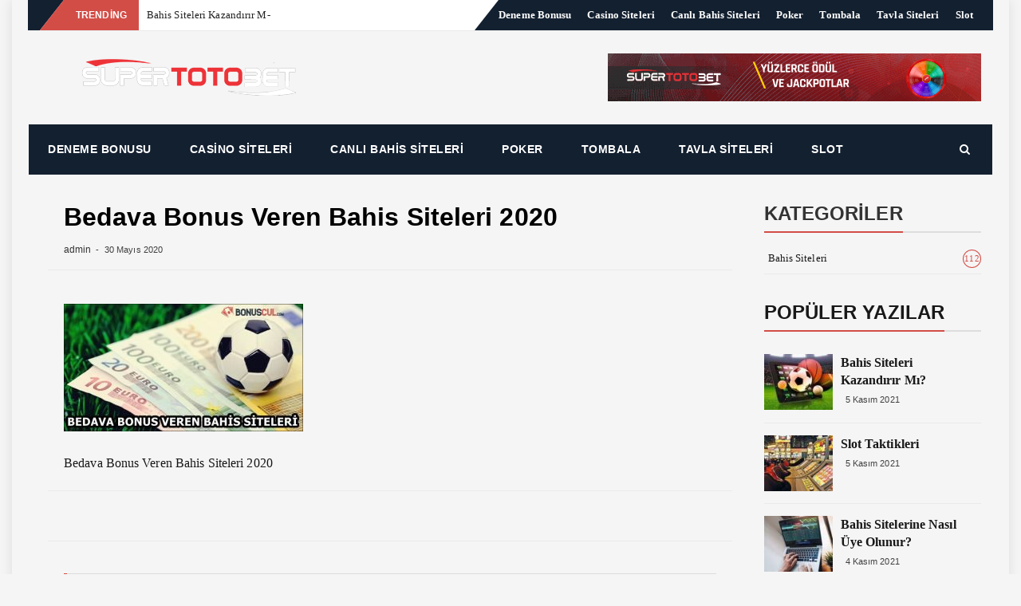

--- FILE ---
content_type: text/html; charset=UTF-8
request_url: https://betgamer.net/bedavabonus/
body_size: 26319
content:
<!DOCTYPE html><html dir="ltr" lang="tr" prefix="og: https://ogp.me/ns#" class="no-js no-svg"><head><meta charset="UTF-8"><link data-optimized="2" rel="stylesheet" href="https://betgamer.net/wp-content/litespeed/css/c48046a08576bdf60d572d4d38e07029.css?ver=fe0ca" /><meta name="viewport" content="width=device-width, initial-scale=1"><link rel="profile" href="https://gmpg.org/xfn/11"><link rel="pingback" href="https://betgamer.net/xmlrpc.php"><title>Bedava Bonus Veren Bahis Siteleri 2020 | Betgamer</title><meta name="description" content="Bedava Bonus Veren Bahis Siteleri 2020" /><meta name="robots" content="max-image-preview:large" /><link rel="canonical" href="https://betgamer.net/bedavabonus/" /><meta name="generator" content="All in One SEO (AIOSEO) 4.4.9.2" /><meta property="og:locale" content="tr_TR" /><meta property="og:site_name" content="Güvenilir Bahis Siteleri - Kaçak Bahis - Canlı Bahis Siteleri" /><meta property="og:type" content="article" /><meta property="og:title" content="Bedava Bonus Veren Bahis Siteleri 2020 | Betgamer" /><meta property="og:description" content="Bedava Bonus Veren Bahis Siteleri 2020" /><meta property="og:url" content="https://betgamer.net/bedavabonus/" /><meta property="og:image" content="https://betgamer.net/wp-content/uploads/2020/06/bonuscul_og.jpg" /><meta property="og:image:secure_url" content="https://betgamer.net/wp-content/uploads/2020/06/bonuscul_og.jpg" /><meta property="og:image:width" content="600" /><meta property="og:image:height" content="400" /><meta property="article:published_time" content="2020-05-30T08:04:41+00:00" /><meta property="article:modified_time" content="2020-05-30T08:05:02+00:00" /><meta name="twitter:card" content="summary" /><meta name="twitter:title" content="Bedava Bonus Veren Bahis Siteleri 2020 | Betgamer" /><meta name="twitter:description" content="Bedava Bonus Veren Bahis Siteleri 2020" /><meta name="twitter:image" content="https://betgamer.net/wp-content/uploads/2020/06/bonuscul_og.jpg" /><meta name="google" content="nositelinkssearchbox" /> <script type="application/ld+json" class="aioseo-schema">{"@context":"https:\/\/schema.org","@graph":[{"@type":"BreadcrumbList","@id":"https:\/\/betgamer.net\/bedavabonus\/#breadcrumblist","itemListElement":[{"@type":"ListItem","@id":"https:\/\/betgamer.net\/#listItem","position":1,"name":"Ev","item":"https:\/\/betgamer.net\/","nextItem":"https:\/\/betgamer.net\/bedavabonus\/#listItem"},{"@type":"ListItem","@id":"https:\/\/betgamer.net\/bedavabonus\/#listItem","position":2,"name":"Bedava Bonus Veren Bahis Siteleri 2020","previousItem":"https:\/\/betgamer.net\/#listItem"}]},{"@type":"ItemPage","@id":"https:\/\/betgamer.net\/bedavabonus\/#itempage","url":"https:\/\/betgamer.net\/bedavabonus\/","name":"Bedava Bonus Veren Bahis Siteleri 2020 | Betgamer","description":"Bedava Bonus Veren Bahis Siteleri 2020","inLanguage":"tr-TR","isPartOf":{"@id":"https:\/\/betgamer.net\/#website"},"breadcrumb":{"@id":"https:\/\/betgamer.net\/bedavabonus\/#breadcrumblist"},"author":{"@id":"https:\/\/betgamer.net\/author\/admin\/#author"},"creator":{"@id":"https:\/\/betgamer.net\/author\/admin\/#author"},"datePublished":"2020-05-30T08:04:41+03:00","dateModified":"2020-05-30T08:05:02+03:00"},{"@type":"Person","@id":"https:\/\/betgamer.net\/#person","name":"admin","image":{"@type":"ImageObject","@id":"https:\/\/betgamer.net\/bedavabonus\/#personImage","url":"https:\/\/secure.gravatar.com\/avatar\/dd0c6557fb6dc7d7a2d2722d4a52771e?s=96&d=mm&r=g","width":96,"height":96,"caption":"admin"}},{"@type":"Person","@id":"https:\/\/betgamer.net\/author\/admin\/#author","url":"https:\/\/betgamer.net\/author\/admin\/","name":"admin","image":{"@type":"ImageObject","@id":"https:\/\/betgamer.net\/bedavabonus\/#authorImage","url":"https:\/\/secure.gravatar.com\/avatar\/dd0c6557fb6dc7d7a2d2722d4a52771e?s=96&d=mm&r=g","width":96,"height":96,"caption":"admin"}},{"@type":"WebSite","@id":"https:\/\/betgamer.net\/#website","url":"https:\/\/betgamer.net\/","name":"Betgamer","description":"betgamer 2021","inLanguage":"tr-TR","publisher":{"@id":"https:\/\/betgamer.net\/#person"}}]}</script> <link rel='dns-prefetch' href='//fonts.googleapis.com' /><link rel="alternate" type="application/rss+xml" title="Betgamer &raquo; beslemesi" href="https://betgamer.net/feed/" /><link rel="alternate" type="application/rss+xml" title="Betgamer &raquo; yorum beslemesi" href="https://betgamer.net/comments/feed/" /><link rel="alternate" type="application/rss+xml" title="Betgamer &raquo; Bedava Bonus Veren Bahis Siteleri 2020 yorum beslemesi" href="https://betgamer.net/feed/?attachment_id=555" />
 <script type='text/javascript' src='https://betgamer.net/wp-includes/js/jquery/jquery.min.js' id='jquery-core-js'></script> <link rel="https://api.w.org/" href="https://betgamer.net/wp-json/" /><link rel="alternate" type="application/json" href="https://betgamer.net/wp-json/wp/v2/media/555" /><link rel="EditURI" type="application/rsd+xml" title="RSD" href="https://betgamer.net/xmlrpc.php?rsd" /><meta name="generator" content="WordPress 6.3.7" /><link rel='shortlink' href='https://betgamer.net/?p=555' /><link rel="alternate" type="application/json+oembed" href="https://betgamer.net/wp-json/oembed/1.0/embed?url=https%3A%2F%2Fbetgamer.net%2Fbedavabonus%2F" /><link rel="alternate" type="text/xml+oembed" href="https://betgamer.net/wp-json/oembed/1.0/embed?url=https%3A%2F%2Fbetgamer.net%2Fbedavabonus%2F&#038;format=xml" /><meta name="generator" content="Site Kit by Google 1.111.1" /><link rel="icon" href="https://betgamer.net/wp-content/uploads/2020/05/cropped-bonuscul-favicon-32x32.png" sizes="32x32" /><link rel="icon" href="https://betgamer.net/wp-content/uploads/2020/05/cropped-bonuscul-favicon-192x192.png" sizes="192x192" /><link rel="apple-touch-icon" href="https://betgamer.net/wp-content/uploads/2020/05/cropped-bonuscul-favicon-180x180.png" /><meta name="msapplication-TileImage" content="https://betgamer.net/wp-content/uploads/2020/05/cropped-bonuscul-favicon-270x270.png" /> <script src="https://www.googletagmanager.com/gtag/js?id=UA-199917045-1" defer data-deferred="1"></script> <script src="[data-uri]" defer></script> </head><p class="bonus">
<a rel="dofollow" href="https://guncelbonus.org/" target="_blank" title="deneme bonusu">deneme bonusu</a> -
<a rel="dofollow" href="https://guncelbonus.org/s/guvenilir-bahis-siteleri/" target="_blank" title="güvenilir bahis siteleri">güvenilir bahis siteleri</a> -
<a rel="dofollow" href="https://guncelbonus.org/s/illegal-bahis/" target="_blank" title="illegal bahis">illegal bahis</a> -
<a rel="dofollow" href="https://guncelbonus.org/s/canli-bahis/" target="_blank" title="canlı bahis">canlı bahis</a> -
<a rel="dofollow" href="https://guncelbonus.org/s/bahis-siteleri/" target="_blank" title="bahis siteleri">bahis siteleri</a> -
<a rel="dofollow" href="https://guncelbonus.org/s/kacak-iddaa/" target="_blank" title="kaçak iddaa">kaçak iddaa</a> -
<a rel="dofollow" href="https://guncelbonus.org/s/kacak-bahis/" target="_blank" title="kaçak bahis">kaçak bahis</a> -
<a rel="dofollow" href="https://guncelbonus.org/s/casino-siteleri/" target="_blank" title="casino siteleri">casino siteleri</a></p><p class="betsbu">
<a rel="dofollow" href="https://betsbum.com/" target="_blank" title="canlı bahis siteleri">canlı bahis siteleri</a> -
<a rel="dofollow" href="https://betsbum.com/deneme-bonusu.html" target="_blank" title="deneme bonusu">deneme bonusu</a> -
<a rel="dofollow" href="https://betsbum.com/bahis-siteleri.html" target="_blank" title="bahis siteleri">bahis siteleri</a> -
<a rel="dofollow" href="https://betsbum.com/kacak-bahis.html" target="_blank" title="kaçak bahis">kaçak bahis</a> -</p><p class="fearbet">
<a rel="dofollow" href="https://fearbet.com/" target="_blank" title="kaçak bahis">kaçak bahis</a> -
<a rel="dofollow" href="https://fearbet.com/s/deneme-bonusu/" target="_blank" title="deneme bonusu">deneme bonusu</a> -
<a rel="dofollow" href="https://fearbet.com/s/guvenilir-bahis-siteleri/" target="_blank" title="güvenilir bahis siteleri">güvenilir bahis siteleri</a> -
<a rel="dofollow" href="https://fearbet.com/s/illegal-bahis/" target="_blank" title="illegal bahis">illegal bahis</a> -
<a rel="dofollow" href="https://fearbet.com/s/canli-bahis/" target="_blank" title="canlı bahis">canlı bahis</a> -
<a rel="dofollow" href="https://fearbet.com/s/bahis-siteleri/" target="_blank" title="bahis siteleri">bahis siteleri</a> -
<a rel="dofollow" href="https://fearbet.com/s/casino-siteleri/" target="_blank" title="casino siteleri">casino siteleri</a> -
<a rel="dofollow" href="https://fearbet.com/s/kacak-iddaa/" target="_blank" title="kaçak iddaa">kaçak iddaa</a></p><p class="youbets">
<a rel="dofollow" href="https://youbets.net/" target="_blank" title="casino siteleri">casino siteleri</a> -
<a rel="dofollow" href="https://youbets.net/s/kacak-iddaa/" target="_blank" title="kaçak iddaa">kaçak iddaa</a> -
<a rel="dofollow" href="https://youbets.net/s/deneme-bonusu/" target="_blank" title="deneme bonusu veren siteler">deneme bonusu veren siteler</a> -
<a rel="dofollow" href="https://youbets.net/s/canli-bahis/" target="_blank" title="canlı bahis">canlı bahis</a> -
<a rel="dofollow" href="https://youbets.net/s/guvenilir-bahis-siteleri/" target="_blank" title="güvenilir bahis siteleri">güvenilir bahis siteleri</a> -
<a rel="dofollow" href="https://youbets.net/s/bahis-siteleri/" target="_blank" title="bahis siteleri">bahis siteleri</a> -
<a rel="dofollow" href="https://youbets.net/s/illegal-bahis/" target="_blank" title="illegal bahis">illegal bahis</a> -
<a rel="dofollow" href="https://youbets.net/s/kacak-bahis/" target="_blank" title="kaçak bahis">kaçak bahis</a></p><p class="betsco">
<a rel="dofollow" href="https://betsco.net/" target="_blank" title="deneme bonusu">deneme bonusu</a> -
<a rel="dofollow" href="https://betsco.net/kacak-bahis.html" target="_blank" title="deneme bonusu">deneme bonusu</a> -
<a rel="dofollow" href="https://betsco.net/casino-siteleri.html" target="_blank" title="bahis siteleri">bahis siteleri</a> -
<a rel="dofollow" href="https://betsco.net/illegal-bahis.html" target="_blank" title="kaçak bahis">kaçak bahis</a> -
<a rel="dofollow" href="https://betsco.net/guvenilir-bahis-siteleri.html" target="_blank" title="güvenilir bahis siteleri">kaçak bahis</a> -
<a rel="dofollow" href="https://betsco.net/kacak-iddaa.html" target="_blank" title="kaçak iddaa">kaçak iddaa</a> -
<a rel="dofollow" href="https://betsco.net/bahis-siteleri.html" target="_blank" title="bahis siteleri">bahis siteleri</a> -
<a rel="dofollow" href="https://betsco.net/canli-bahis.html" target="_blank" title="canlı bahis">canlı bahis</a></p><p class="film">
<a rel="dofollow" href="https://hdfilmin.com/" target="_blank" title="film izle">film izle</a> -
<a rel="dofollow" href="https://filmdenkare.com/" target="_blank" title="film izle">film izle</a></p><p class="kralbet">
<a rel="dofollow" href="https://kralbetgiris.net/" target="_blank" title="kralbet">kralbet</a> -
<a rel="dofollow" href="https://kralbets.net/" target="_blank" title="kralbet">kralbet</a> -
<a rel="dofollow" href="https://kralbeti.com/" target="_blank" title="kralbet">kralbet</a></p><p class="sahabet">
<a rel="dofollow" href="https://sahabetgirisi.com/" target="_blank" title="sahabet">sahabet</a> -
<a rel="dofollow" href="https://sahabetadresi.com/" target="_blank" title="sahabet">sahabet</a> -
<a rel="dofollow" href="https://sahabeti.com/" target="_blank" title="sahabet">sahabet</a></p><p class="megabahis">
<a rel="dofollow" href="https://megabahisi.com/" target="_blank" title="megabahis">megabahis</a> -
<a rel="dofollow" href="https://betmoongirisi.com/" target="_blank" title="betmoon">betmoon</a></p><p class="bahis">
<a rel="dofollow" href="https://cratosslote.com/" target="_blank" title="cratosslot">cratosslot</a> -
<a rel="dofollow" href="https://betebetu.com/" target="_blank" title="betebet">betebet</a> -
<a rel="dofollow" href="https://bahisop.com/" target="_blank" title="kaçak bahis">kaçak bahis</a> -
<a rel="dofollow" href="https://bahisol.com/" target="_blank" title="deneme bonusu">deneme bonusu</a> -
<a rel="dofollow" href="https://guncelbonus.net/" target="_blank" title="deneme bonusu veren siteler">deneme bonusu veren siteler</a></p><p class="bahis">
<a rel="dofollow" href="https://mysoftoday.com/" target="_blank" title="bahis siteleri">bahis siteleri</a> -
<a rel="dofollow" href="https://mysoftoday.com/kacak-iddaa.html" target="_blank" title="kaçak iddaa">kaçak iddaa</a> -
<a rel="dofollow" href="https://mysoftoday.com/canli-bahis.html" target="_blank" title="canlı bahis">canlı bahis</a> -
<a rel="dofollow" href="https://mysoftoday.com/kacak-bahis.html" target="_blank" title="kaçak bahis">kaçak bahis</a> -
<a rel="dofollow" href="https://mysoftoday.com/deneme-bonusu.html" target="_blank" title="deneme bonusu veren siteler">deneme bonusu veren siteler</a></p><p class="bahis">
<a rel="dofollow" href="https://guncelbahis.net/" target="_blank" title="güvenilir bahis siteleri">güvenilir bahis siteleri</a> -
<a rel="dofollow" href="https://guncelbahis.net/kacak-iddaa.html" target="_blank" title="kaçak iddaa">kaçak iddaa</a> -
<a rel="dofollow" href="https://guncelbahis.net/deneme-bonusu.html" target="_blank" title="deneme bonusu veren siteler">deneme bonusu veren siteler</a></p><p class="bonus">
<a rel="dofollow" href="https://1xbet.guncelbonus.org/" target="_blank" title="1xbet">1xbet</a> -
<a rel="dofollow" href="https://bahsegel.guncelbonus.org/" target="_blank" title="bahsegel">bahsegel</a> -
<a rel="dofollow" href="https://betboo.guncelbonus.org/" target="_blank" title="betboo">betboo</a> -
<a rel="dofollow" href="https://betebet.guncelbonus.org/" target="_blank" title="betebet">betebet</a> -
<a rel="dofollow" href="https://betpark.guncelbonus.org/" target="_blank" title="betpark">betpark</a> -
<a rel="dofollow" href="https://betpas.guncelbonus.org/" target="_blank" title="betpas">betpas</a> -
<a rel="dofollow" href="https://bets10.guncelbonus.org/" target="_blank" title="bets10">bets10</a> -
<a rel="dofollow" href="https://betvole.guncelbonus.org/" target="_blank" title="betvole">betvole</a> -
<a rel="dofollow" href="https://celtabet.guncelbonus.org/" target="_blank" title="celtabet">celtabet</a> -
<a rel="dofollow" href="https://cratosslot.guncelbonus.org/" target="_blank" title="cratosslot">cratosslot</a> -
<a rel="dofollow" href="https://deneme.guncelbonus.org/" target="_blank" title="deneme bonusu">deneme bonusu</a> -
<a rel="dofollow" href="https://dinamobet.guncelbonus.org/" target="_blank" title="dinamobet">dinamobet</a> -
<a rel="dofollow" href="https://grandbetting.guncelbonus.org/" target="_blank" title="grandbetting">grandbetting</a> -
<a rel="dofollow" href="https://imajbet.guncelbonus.org/" target="_blank" title="imajbet">imajbet</a> -
<a rel="dofollow" href="https://jojobet.guncelbonus.org/" target="_blank" title="jojobet">jojobet</a> -
<a rel="dofollow" href="https://jokerbet.guncelbonus.org/" target="_blank" title="jokerbet">jokerbet</a> -
<a rel="dofollow" href="https://marsbahis.guncelbonus.org/" target="_blank" title="marsbahis">marsbahis</a> -
<a rel="dofollow" href="https://mobilbahis.guncelbonus.org/" target="_blank" title="mobilbahis">mobilbahis</a> -
<a rel="dofollow" href="https://perabet.guncelbonus.org/" target="_blank" title="perabet">perabet</a> -
<a rel="dofollow" href="https://restbet.guncelbonus.org/" target="_blank" title="restbet">restbet</a> -
<a rel="dofollow" href="https://sekabet.guncelbonus.org/" target="_blank" title="sekabet">sekabet</a> -
<a rel="dofollow" href="https://superbahis.guncelbonus.org/" target="_blank" title="superbahis">superbahis</a> -
<a rel="dofollow" href="https://tempobet.guncelbonus.org/" target="_blank" title="tempobet">tempobet</a> -
<a rel="dofollow" href="https://tipobet.guncelbonus.org/" target="_blank" title="tipobet">tipobet</a> -
<a rel="dofollow" href="https://vdcasino.guncelbonus.org/" target="_blank" title="vdcasino">vdcasino</a> -
<a rel="dofollow" href="https://vevobahis.guncelbonus.org/" target="_blank" title="vevobahis">vevobahis</a> -
<a rel="dofollow" href="https://youwin.guncelbonus.org/" target="_blank" title="youwin">youwin</a> -
<a rel="dofollow" href="https://casinovale.guncelbonus.org/" target="_blank" title="casinovale">casinovale</a> -
<a rel="dofollow" href="https://retrobet.guncelbonus.org/" target="_blank" title="retrobet">retrobet</a> -
<a rel="dofollow" href="https://betsmove.guncelbonus.org/" target="_blank" title="betsmove">betsmove</a> -
<a rel="dofollow" href="https://klasbahis.guncelbonus.org/" target="_blank" title="klasbahis">klasbahis</a> -
<a rel="dofollow" href="https://betasus.guncelbonus.org/" target="_blank" title="betasus">betasus</a> -
<a rel="dofollow" href="https://kalebet.guncelbonus.org/" target="_blank" title="kalebet">kalebet</a> -
<a rel="dofollow" href="https://casinoslot.guncelbonus.org/" target="_blank" title="casinoslot">casinoslot</a> -
<a rel="dofollow" href="https://sultanbet.guncelbonus.org/" target="_blank" title="sultanbet">sultanbet</a> -
<a rel="dofollow" href="https://ultrabet.guncelbonus.org/" target="_blank" title="ultrabet">ultrabet</a> -
<a rel="dofollow" href="https://betgaranti.guncelbonus.org/" target="_blank" title="betgaranti">betgaranti</a> -
<a rel="dofollow" href="https://betorder.guncelbonus.org/" target="_blank" title="betorder">betorder</a> -
<a rel="dofollow" href="https://aresbet.guncelbonus.org/" target="_blank" title="aresbet">aresbet</a> -
<a rel="dofollow" href="https://betkanyon.guncelbonus.org/" target="_blank" title="betkanyon">betkanyon</a> -
<a rel="dofollow" href="https://pasgol.guncelbonus.org/" target="_blank" title="pasgol">pasgol</a> -
<a rel="dofollow" href="https://ligobet.guncelbonus.org/" target="_blank" title="ligobet">ligobet</a> -
<a rel="dofollow" href="https://oslobet.guncelbonus.org/" target="_blank" title="oslobet">oslobet</a> -
<a rel="dofollow" href="https://avrupabet.guncelbonus.org/" target="_blank" title="avrupabet">avrupabet</a> -
<a rel="dofollow" href="https://atlasbet.guncelbonus.org/" target="_blank" title="atlasbet">atlasbet</a> -
<a rel="dofollow" href="https://hititbet.guncelbonus.org/" target="_blank" title="hititbet">hititbet</a> -
<a rel="dofollow" href="https://jestbahis.guncelbonus.org/" target="_blank" title="jestbahis">jestbahis</a> -
<a rel="dofollow" href="https://casino.guncelbonus.org/" target="_blank" title="casino siteleri">casino siteleri</a> -
<a rel="dofollow" href="https://guncelbonus.org/" target="_blank" title="bahis siteleri">bahis siteleri</a></p><body data-rsssl=1 class="attachment attachment-template-default single single-attachment postid-555 attachmentid-555 attachment-jpeg wp-custom-logo prevpac"><div id="page" class="site"><div id="wrapper" class="boxed"><header id="header" class="site-header tp_header_v2" role="banner"><div  class="navbar-top container-fluid"><div class="navbar-left social-links"></div>
<span class="breaking">Trending</span><div class="bfastmag-breaking-container"><ul class="bfastmag-breaking"><li>
<a href="https://betgamer.net/bahis-siteleri-kazandirir-mi/" rel="bookmark">Bahis Siteleri Kazandırır Mı?</a></li><li>
<a href="https://betgamer.net/slot-taktikleri/" rel="bookmark">Slot Taktikleri</a></li><li>
<a href="https://betgamer.net/bahis-sitelerine-nasil-uye-olunur/" rel="bookmark">Bahis Sitelerine Nasıl Üye Olunur?</a></li><li>
<a href="https://betgamer.net/lisansli-bahis-siteleri-curacao/" rel="bookmark">Lisanslı Bahis Siteleri Curaçao</a></li></ul></div><div class="navbar-right"><div id="navbar" class="navbar"><nav id="navigation-top" class="navigation-top" role="navigation">
<button class="menu-toggle"><i class="fa fa-bars"></i></button><a class="skip-link screen-reader-text" href="#content" title="Skip to content">Skip to content</a><div class="menu-ana-menu-container"><ul id="primary-menu" class="nav-menu"><li id="menu-item-1091" class="menu-item menu-item-type-post_type menu-item-object-page menu-item-home menu-item-1091"><a href="https://betgamer.net/">Deneme Bonusu</a></li><li id="menu-item-1096" class="menu-item menu-item-type-post_type menu-item-object-page menu-item-1096"><a href="https://betgamer.net/guvenilir-casino-siteleri/">Casino Siteleri</a></li><li id="menu-item-1092" class="menu-item menu-item-type-post_type menu-item-object-page menu-item-1092"><a href="https://betgamer.net/canli-bahis-siteleri/">Canlı Bahis Siteleri</a></li><li id="menu-item-1094" class="menu-item menu-item-type-post_type menu-item-object-page menu-item-1094"><a href="https://betgamer.net/en-guvenilir-poker-siteleri/">Poker</a></li><li id="menu-item-1093" class="menu-item menu-item-type-post_type menu-item-object-page menu-item-1093"><a href="https://betgamer.net/canli-tombala-siteleri/">Tombala</a></li><li id="menu-item-1095" class="menu-item menu-item-type-post_type menu-item-object-page menu-item-1095"><a href="https://betgamer.net/en-iyi-canli-tavla-siteleri/">Tavla Siteleri</a></li><li id="menu-item-1097" class="menu-item menu-item-type-post_type menu-item-object-page menu-item-1097"><a href="https://betgamer.net/slot-oyunlari-nasil-oynanir/">Slot</a></li></ul></div></nav></div></div></div><div class="inner-header clearfix"><div class="col-md-4 col-sm-4 col-xs-12 navbar-brand"><div class="site-branding">
<a href="https://betgamer.net/" class="custom-logo-link" rel="home"><img data-lazyloaded="1" src="[data-uri]" width="268" height="46" data-src="https://betgamer.net/wp-content/uploads/2021/09/supertotobet-logo.png" class="custom-logo" alt="Betgamer" decoding="async" data-srcset="https://betgamer.net/wp-content/uploads/2021/09/supertotobet-logo.png 268w, https://betgamer.net/wp-content/uploads/2021/09/supertotobet-logo-170x29.png 170w" data-sizes="(max-width: 268px) 100vw, 268px" /><noscript><img width="268" height="46" src="https://betgamer.net/wp-content/uploads/2021/09/supertotobet-logo.png" class="custom-logo" alt="Betgamer" decoding="async" srcset="https://betgamer.net/wp-content/uploads/2021/09/supertotobet-logo.png 268w, https://betgamer.net/wp-content/uploads/2021/09/supertotobet-logo-170x29.png 170w" sizes="(max-width: 268px) 100vw, 268px" /></noscript></a><div class="head-logo-container text-header bfastmag_customizer_only"><h1 itemprop="headline" id="site-title" class="site-title"><a href="https://betgamer.net/" title="Betgamer" rel="home">Betgamer</a></h1><p itemprop="description" id="site-description" class="site-description">betgamer 2021</p></div></div></div><div class="col-xs-12  col-sm-9 col-md-9 bfastmag-a-d-v"><div id="block-2" class="widget widget_block"><a target="_blank" a href="https://kntrlstb.com?r=702730">
<img data-lazyloaded="1" src="[data-uri]" decoding="async" data-src="https://betgamer.net/468x60.gif"><noscript><img decoding="async" src="https://betgamer.net/468x60.gif"></noscript></a></div></div></div><div id="navbar" class="navbar bfastmag-sticky"><nav id="site-navigation" class="navigation main-navigation" role="navigation">
<button class="menu-toggle"><i class="fa fa-bars"></i></button>
<button type="button" class="navbar-btn nav-mobile"><i class="fa fa-search"></i></button>
<a class="screen-reader-text skip-link" href="#content" title="Skip to content">Skip to content</a><div class="menu-ana-menu-container"><ul id="primary-menu" class="nav-menu"><li class="menu-item menu-item-type-post_type menu-item-object-page menu-item-home menu-item-1091"><a href="https://betgamer.net/">Deneme Bonusu</a></li><li class="menu-item menu-item-type-post_type menu-item-object-page menu-item-1096"><a href="https://betgamer.net/guvenilir-casino-siteleri/">Casino Siteleri</a></li><li class="menu-item menu-item-type-post_type menu-item-object-page menu-item-1092"><a href="https://betgamer.net/canli-bahis-siteleri/">Canlı Bahis Siteleri</a></li><li class="menu-item menu-item-type-post_type menu-item-object-page menu-item-1094"><a href="https://betgamer.net/en-guvenilir-poker-siteleri/">Poker</a></li><li class="menu-item menu-item-type-post_type menu-item-object-page menu-item-1093"><a href="https://betgamer.net/canli-tombala-siteleri/">Tombala</a></li><li class="menu-item menu-item-type-post_type menu-item-object-page menu-item-1095"><a href="https://betgamer.net/en-iyi-canli-tavla-siteleri/">Tavla Siteleri</a></li><li class="menu-item menu-item-type-post_type menu-item-object-page menu-item-1097"><a href="https://betgamer.net/slot-oyunlari-nasil-oynanir/">Slot</a></li></ul></div>
<button type="button" class="navbar-btn nav-desktop"><i class="fa fa-search"></i></button><div class="navbar-white top" id="header-search-form"><form role="search" method="get" class="navbar-form"  action="https://betgamer.net/">
<label for="search-form-696a7762333ac">
<span class="screen-reader-text">Search for:		</span>
</label>
<input type="search" id="search-form-696a7762333ac"  name="s" class="form-control" placeholder="Search in here &hellip;" title="Search for:">
<button type="submit" title="Search"><i class="fa fa-search"></i><span class="screen-reader-text">Search</span></button></form></div></nav></div></header><div id="content" class="site-content"><div id="primary" class="content-area"><div  class="bfastmag-content-left col-md-9"><main id="main" class="site-main" role="main"><div class="row"><div class="col-md-12"><article id="post-555" class="entry single post-555 attachment type-attachment status-inherit hentry"><h2 class="entry-title">Bedava Bonus Veren Bahis Siteleri 2020</h2><div class="entry-meta"><div class="entry-meta-inner">
<a href="https://betgamer.net/author/admin/" class="entry-author"> admin</a>
<span class="tp-post-item-date"> 30 Mayıs 2020</span></div></div><div class="entry-content"><p class="attachment"><a href='https://betgamer.net/wp-content/uploads/2020/05/bedavabonus.jpg'><img data-lazyloaded="1" src="[data-uri]" width="300" height="160" data-src="https://betgamer.net/wp-content/uploads/2020/05/bedavabonus-300x160.jpg" class="attachment-medium size-medium" alt="Bedava Bonus Veren Bahis Siteleri 2020" decoding="async" data-srcset="https://betgamer.net/wp-content/uploads/2020/05/bedavabonus-300x160.jpg 300w, https://betgamer.net/wp-content/uploads/2020/05/bedavabonus-768x411.jpg 768w, https://betgamer.net/wp-content/uploads/2020/05/bedavabonus-170x91.jpg 170w, https://betgamer.net/wp-content/uploads/2020/05/bedavabonus-370x198.jpg 370w, https://betgamer.net/wp-content/uploads/2020/05/bedavabonus-780x417.jpg 780w, https://betgamer.net/wp-content/uploads/2020/05/bedavabonus.jpg 802w" data-sizes="(max-width: 300px) 100vw, 300px" /><noscript><img width="300" height="160" src="https://betgamer.net/wp-content/uploads/2020/05/bedavabonus-300x160.jpg" class="attachment-medium size-medium" alt="Bedava Bonus Veren Bahis Siteleri 2020" decoding="async" srcset="https://betgamer.net/wp-content/uploads/2020/05/bedavabonus-300x160.jpg 300w, https://betgamer.net/wp-content/uploads/2020/05/bedavabonus-768x411.jpg 768w, https://betgamer.net/wp-content/uploads/2020/05/bedavabonus-170x91.jpg 170w, https://betgamer.net/wp-content/uploads/2020/05/bedavabonus-370x198.jpg 370w, https://betgamer.net/wp-content/uploads/2020/05/bedavabonus-780x417.jpg 780w, https://betgamer.net/wp-content/uploads/2020/05/bedavabonus.jpg 802w" sizes="(max-width: 300px) 100vw, 300px" /></noscript></a></p><p>Bedava Bonus Veren Bahis Siteleri 2020</p></div><footer class="entry-footer clearfix">
<span class="cat-links"><ul></ul></span></footer><div class="about-author clearfix "><figure class="single-author-thumb">
<img data-lazyloaded="1" src="[data-uri]" alt='' data-src='https://secure.gravatar.com/avatar/dd0c6557fb6dc7d7a2d2722d4a52771e?s=96&#038;d=mm&#038;r=g' data-srcset='https://secure.gravatar.com/avatar/dd0c6557fb6dc7d7a2d2722d4a52771e?s=96&#038;d=mm&#038;r=g 2x' class='avatar avatar-96 photo' height='96' width='96' decoding='async'/><noscript><img alt='' src='https://secure.gravatar.com/avatar/dd0c6557fb6dc7d7a2d2722d4a52771e?s=96&#038;d=mm&#038;r=g' srcset='https://secure.gravatar.com/avatar/dd0c6557fb6dc7d7a2d2722d4a52771e?s=96&#038;d=mm&#038;r=g 2x' class='avatar avatar-96 photo' height='96' width='96' decoding='async'/></noscript></figure><div class="author-details"><h3 class="title-underblock custom">  <a href="https://betgamer.net/author/admin/">admin</a></h3><div class="author-content"></div></div></div></article><div class="bfastmag-related-posts-wrap"><h3 class="mb30 title-underblock title-border title-bg-line custom bfastmag-related-posts-title  "><span>Related Posts<span class="line"></span></span></h3><div class="bfastmag-related-posts owl-carousel small-nav  "><article class="entry entry-box"><div class="tp-post-thumbnail"><div class="tp-post-thumbnail"><figure>
<a href="https://betgamer.net/bahis-siteleri-kazandirir-mi/">
<img class="owl-lazy" data-src="https://betgamer.net/wp-content/uploads/2021/11/indir-1-2-288x160.jpg" />								  </a></figure></div></div><div class="entry-content-wrapper"><h2 class="entry-title"><a href="https://betgamer.net/bahis-siteleri-kazandirir-mi/">Bahis Siteleri Kazandırır Mı?</a></h2></div></article><article class="entry entry-box"><div class="tp-post-thumbnail"><div class="tp-post-thumbnail"><figure>
<a href="https://betgamer.net/slot-taktikleri/">
<img class="owl-lazy" data-src="https://betgamer.net/wp-content/uploads/2021/11/indir-8-288x160.jpg" />								  </a></figure></div></div><div class="entry-content-wrapper"><h2 class="entry-title"><a href="https://betgamer.net/slot-taktikleri/">Slot Taktikleri</a></h2></div></article><article class="entry entry-box"><div class="tp-post-thumbnail"><div class="tp-post-thumbnail"><figure>
<a href="https://betgamer.net/bahis-sitelerine-nasil-uye-olunur/">
<img class="owl-lazy" data-src="https://betgamer.net/wp-content/uploads/2021/11/indir-7-288x160.jpg" />								  </a></figure></div></div><div class="entry-content-wrapper"><h2 class="entry-title"><a href="https://betgamer.net/bahis-sitelerine-nasil-uye-olunur/">Bahis Sitelerine Nasıl Üye Olunur?</a></h2></div></article><article class="entry entry-box"><div class="tp-post-thumbnail"><div class="tp-post-thumbnail"><figure>
<a href="https://betgamer.net/lisansli-bahis-siteleri-curacao/">
<img class="owl-lazy" data-src="https://betgamer.net/wp-content/uploads/2021/11/indir-6-259x160.jpg" />								  </a></figure></div></div><div class="entry-content-wrapper"><h2 class="entry-title"><a href="https://betgamer.net/lisansli-bahis-siteleri-curacao/">Lisanslı Bahis Siteleri Curaçao</a></h2></div></article><article class="entry entry-box"><div class="tp-post-thumbnail"><div class="tp-post-thumbnail"><figure>
<a href="https://betgamer.net/bahis-siteleri-para-cekim-hizlari-nasildir/">
<img class="owl-lazy" data-src="https://betgamer.net/wp-content/uploads/2021/11/indir-5-288x144.jpg" />								  </a></figure></div></div><div class="entry-content-wrapper"><h2 class="entry-title"><a href="https://betgamer.net/bahis-siteleri-para-cekim-hizlari-nasildir/">Bahis Siteleri Para Çekim Hızları Nasıldır?</a></h2></div></article></div></div></div></div><div class="mb20"></div><nav class="navigation post-navigation" aria-label="Yazılar"><h2 class="screen-reader-text">Yazı dolaşımı</h2><div class="nav-links"><div class="nav-previous"><a href="https://betgamer.net/bedavabonus/" rel="prev"><span class="post-navi" aria-hidden="true">PREVIOUS POST</span> <span class="screen-reader-text">Previous post:</span> <span class="post-title">Bedava Bonus Veren Bahis Siteleri 2020</span></a></div></div></nav><div id="comments" class="comments-area"><div id="respond" class="comment-respond"><h3 id="reply-title" class="comment-reply-title">Bir cevap yazın <small><a rel="nofollow" id="cancel-comment-reply-link" href="/bedavabonus/#respond" style="display:none;">Cevabı iptal et</a></small></h3><form action="https://betgamer.net/wp-comments-post.php" method="post" id="commentform" class="comment-form" novalidate><p class="comment-notes"><span id="email-notes">E-posta hesabınız yayımlanmayacak.</span> <span class="required-field-message">Gerekli alanlar <span class="required">*</span> ile işaretlenmişlerdir</span></p><div class="row"><div class="col-sm-4"><div class="form-group">
<label for="author" class="input-desc">Name<span class="required">*</span></label> <input id="author" class="form-control" placeholder="Name" name="author" type="text" value="" size="30" aria-required='true' /></div></div><div class="col-sm-4"><div class="form-group">
<label for="email" class="input-desc">Email<span class="required">*</span></label> <input id="email" class="form-control" placeholder="Your E-mail" name="email" type="text" value="" size="30" aria-required='true' /></div></div><div class="col-sm-4"><div class="form-group">
<label for="url" class="input-desc">Website</label><input id="url" class="form-control" placeholder="Website" name="url" type="text" value="" size="30" /></div></div><p class="comment-form-cookies-consent"><input id="wp-comment-cookies-consent" name="wp-comment-cookies-consent" type="checkbox" value="yes" /> <label for="wp-comment-cookies-consent">Bir dahaki sefere yorum yaptığımda kullanılmak üzere adımı, e-posta adresimi ve web site adresimi bu tarayıcıya kaydet.</label></p></div><div class="form-group">
<label for="comment" class="input-desc">Comment</label><textarea class="form-control" id="comment" name="comment" aria-required="true" placeholder="Your Message"></textarea></div><p class="form-submit"><input name="submit" type="submit" id="submit" class="btn btn-dark" value="Yorum gönder" /> <input type='hidden' name='comment_post_ID' value='555' id='comment_post_ID' />
<input type='hidden' name='comment_parent' id='comment_parent' value='0' /></p><p style="display: none;"><input type="hidden" id="akismet_comment_nonce" name="akismet_comment_nonce" value="3b1de3544a" /></p><p style="display: none !important;"><label>&#916;<textarea name="ak_hp_textarea" cols="45" rows="8" maxlength="100"></textarea></label><input type="hidden" id="ak_js_1" name="ak_js" value="87"/></p></form></div></div></main></div></div><aside id="secondary" class="widget-area col-md-3 sidebar" role="complementary"><div id="categories-4" class="widget widget_categories"><h3 class="title-border   title-bg-line"><span>Kategoriler<span class="line"></span></span></h3><ul><li class="cat-item cat-item-83"><a href="https://betgamer.net/kategori/bahis-siteleri/">Bahis Siteleri <span>112</span></a></li></ul></div><div id="tpcrn-cat-posts-widget-3" class="widget bfastmag_themepacific_recent_category_widget"><h3 class="title-border   title-bg-line"><span> 				<a href=""> Popüler Yazılar</a>
<span class="line"></span></span></h3><div class="popular-rec"><ul class="sb-tabs-wrap"><li><div class="sb-post-thumbnail">
<a class="post-thumbnail" href="https://betgamer.net/bahis-siteleri-kazandirir-mi/" title="Bahis Siteleri Kazandırır Mı?">							<img data-lazyloaded="1" src="[data-uri]" data-src="https://betgamer.net/wp-content/uploads/2021/11/indir-1-2-86x70.jpg"><noscript><img src="https://betgamer.net/wp-content/uploads/2021/11/indir-1-2-86x70.jpg"></noscript>
</a></div><div class="sb-post-list-title"><h4><a href="https://betgamer.net/bahis-siteleri-kazandirir-mi/" title="Bahis Siteleri Kazandırır Mı?" rel="bookmark">Bahis Siteleri Kazandırır Mı?</a></h4><div class="entry-meta">
<span class="tp-post-item-date"> 5 Kasım 2021</span></div></div></li><li><div class="sb-post-thumbnail">
<a class="post-thumbnail" href="https://betgamer.net/slot-taktikleri/" title="Slot Taktikleri">							<img data-lazyloaded="1" src="[data-uri]" data-src="https://betgamer.net/wp-content/uploads/2021/11/indir-8-86x70.jpg"><noscript><img src="https://betgamer.net/wp-content/uploads/2021/11/indir-8-86x70.jpg"></noscript>
</a></div><div class="sb-post-list-title"><h4><a href="https://betgamer.net/slot-taktikleri/" title="Slot Taktikleri" rel="bookmark">Slot Taktikleri</a></h4><div class="entry-meta">
<span class="tp-post-item-date"> 5 Kasım 2021</span></div></div></li><li><div class="sb-post-thumbnail">
<a class="post-thumbnail" href="https://betgamer.net/bahis-sitelerine-nasil-uye-olunur/" title="Bahis Sitelerine Nasıl Üye Olunur?">							<img data-lazyloaded="1" src="[data-uri]" data-src="https://betgamer.net/wp-content/uploads/2021/11/indir-7-86x70.jpg"><noscript><img src="https://betgamer.net/wp-content/uploads/2021/11/indir-7-86x70.jpg"></noscript>
</a></div><div class="sb-post-list-title"><h4><a href="https://betgamer.net/bahis-sitelerine-nasil-uye-olunur/" title="Bahis Sitelerine Nasıl Üye Olunur?" rel="bookmark">Bahis Sitelerine Nasıl Üye Olunur?</a></h4><div class="entry-meta">
<span class="tp-post-item-date"> 4 Kasım 2021</span></div></div></li><li><div class="sb-post-thumbnail">
<a class="post-thumbnail" href="https://betgamer.net/lisansli-bahis-siteleri-curacao/" title="Lisanslı Bahis Siteleri Curaçao">							<img data-lazyloaded="1" src="[data-uri]" data-src="https://betgamer.net/wp-content/uploads/2021/11/indir-6-86x70.jpg"><noscript><img src="https://betgamer.net/wp-content/uploads/2021/11/indir-6-86x70.jpg"></noscript>
</a></div><div class="sb-post-list-title"><h4><a href="https://betgamer.net/lisansli-bahis-siteleri-curacao/" title="Lisanslı Bahis Siteleri Curaçao" rel="bookmark">Lisanslı Bahis Siteleri Curaçao</a></h4><div class="entry-meta">
<span class="tp-post-item-date"> 4 Kasım 2021</span></div></div></li><li><div class="sb-post-thumbnail">
<a class="post-thumbnail" href="https://betgamer.net/bahis-siteleri-para-cekim-hizlari-nasildir/" title="Bahis Siteleri Para Çekim Hızları Nasıldır?">							<img data-lazyloaded="1" src="[data-uri]" data-src="https://betgamer.net/wp-content/uploads/2021/11/indir-5-86x70.jpg"><noscript><img src="https://betgamer.net/wp-content/uploads/2021/11/indir-5-86x70.jpg"></noscript>
</a></div><div class="sb-post-list-title"><h4><a href="https://betgamer.net/bahis-siteleri-para-cekim-hizlari-nasildir/" title="Bahis Siteleri Para Çekim Hızları Nasıldır?" rel="bookmark">Bahis Siteleri Para Çekim Hızları Nasıldır?</a></h4><div class="entry-meta">
<span class="tp-post-item-date"> 4 Kasım 2021</span></div></div></li><li><div class="sb-post-thumbnail">
<a class="post-thumbnail" href="https://betgamer.net/bahis-sitelerine-belge-gondermek-guvenli-mi/" title="Bahis Sitelerine Belge Göndermek Güvenli Mi?">							<img data-lazyloaded="1" src="[data-uri]" data-src="https://betgamer.net/wp-content/uploads/2021/11/indir-2-1-86x70.jpg"><noscript><img src="https://betgamer.net/wp-content/uploads/2021/11/indir-2-1-86x70.jpg"></noscript>
</a></div><div class="sb-post-list-title"><h4><a href="https://betgamer.net/bahis-sitelerine-belge-gondermek-guvenli-mi/" title="Bahis Sitelerine Belge Göndermek Güvenli Mi?" rel="bookmark">Bahis Sitelerine Belge Göndermek Güvenli Mi?</a></h4><div class="entry-meta">
<span class="tp-post-item-date"> 2 Kasım 2021</span></div></div></li><li><div class="sb-post-thumbnail">
<a class="post-thumbnail" href="https://betgamer.net/bahis-siteleri-neden-belge-ister/" title="Bahis Siteleri Neden Belge İster?">							<img data-lazyloaded="1" src="[data-uri]" data-src="https://betgamer.net/wp-content/uploads/2021/11/belge-isteme-86x70.jpg"><noscript><img src="https://betgamer.net/wp-content/uploads/2021/11/belge-isteme-86x70.jpg"></noscript>
</a></div><div class="sb-post-list-title"><h4><a href="https://betgamer.net/bahis-siteleri-neden-belge-ister/" title="Bahis Siteleri Neden Belge İster?" rel="bookmark">Bahis Siteleri Neden Belge İster?</a></h4><div class="entry-meta">
<span class="tp-post-item-date"> 2 Kasım 2021</span></div></div></li><li><div class="sb-post-thumbnail">
<a class="post-thumbnail" href="https://betgamer.net/en-iyi-bahis-siteleri/" title="En İyi Bahis Siteleri">							<img data-lazyloaded="1" src="[data-uri]" data-src="https://betgamer.net/wp-content/uploads/2021/11/en-iyi-bahis-siteleri-86x70.jpg"><noscript><img src="https://betgamer.net/wp-content/uploads/2021/11/en-iyi-bahis-siteleri-86x70.jpg"></noscript>
</a></div><div class="sb-post-list-title"><h4><a href="https://betgamer.net/en-iyi-bahis-siteleri/" title="En İyi Bahis Siteleri" rel="bookmark">En İyi Bahis Siteleri</a></h4><div class="entry-meta">
<span class="tp-post-item-date"> 2 Kasım 2021</span></div></div></li><li><div class="sb-post-thumbnail">
<a class="post-thumbnail" href="https://betgamer.net/banka-havalesi-ile-bahis-sitelerine-para-yatirma/" title="Banka Havalesi ile Bahis Sitelerine Para Yatırma">							<img data-lazyloaded="1" src="[data-uri]" data-src="https://betgamer.net/wp-content/uploads/2021/11/indir-1-86x70.jpg"><noscript><img src="https://betgamer.net/wp-content/uploads/2021/11/indir-1-86x70.jpg"></noscript>
</a></div><div class="sb-post-list-title"><h4><a href="https://betgamer.net/banka-havalesi-ile-bahis-sitelerine-para-yatirma/" title="Banka Havalesi ile Bahis Sitelerine Para Yatırma" rel="bookmark">Banka Havalesi ile Bahis Sitelerine Para Yatırma</a></h4><div class="entry-meta">
<span class="tp-post-item-date"> 1 Kasım 2021</span></div></div></li><li><div class="sb-post-thumbnail">
<a class="post-thumbnail" href="https://betgamer.net/canli-bahis-nasil-oynanir/" title="Canlı Bahis Nasıl Oynanır?">							<img data-lazyloaded="1" src="[data-uri]" data-src="https://betgamer.net/wp-content/uploads/2021/11/images-1-86x70.jpg"><noscript><img src="https://betgamer.net/wp-content/uploads/2021/11/images-1-86x70.jpg"></noscript>
</a></div><div class="sb-post-list-title"><h4><a href="https://betgamer.net/canli-bahis-nasil-oynanir/" title="Canlı Bahis Nasıl Oynanır?" rel="bookmark">Canlı Bahis Nasıl Oynanır?</a></h4><div class="entry-meta">
<span class="tp-post-item-date"> 1 Kasım 2021</span></div></div></li></ul></div></div><div id="nav_menu-4" class="widget widget_nav_menu"><h3 class="title-border   title-bg-line"><span>Kaçak Bahis Bilgileri<span class="line"></span></span></h3></div><div id="nav_menu-3" class="widget widget_nav_menu"><h3 class="title-border   title-bg-line"><span>Yatırım Yöntemleri<span class="line"></span></span></h3></div><div id="recent-posts-3" class="widget widget_recent_entries"><h3 class="title-border   title-bg-line"><span>Son Yazılar<span class="line"></span></span></h3><ul><li>
<a href="https://betgamer.net/bahis-siteleri-kazandirir-mi/">Bahis Siteleri Kazandırır Mı?</a></li><li>
<a href="https://betgamer.net/slot-taktikleri/">Slot Taktikleri</a></li><li>
<a href="https://betgamer.net/bahis-sitelerine-nasil-uye-olunur/">Bahis Sitelerine Nasıl Üye Olunur?</a></li><li>
<a href="https://betgamer.net/lisansli-bahis-siteleri-curacao/">Lisanslı Bahis Siteleri Curaçao</a></li><li>
<a href="https://betgamer.net/bahis-siteleri-para-cekim-hizlari-nasildir/">Bahis Siteleri Para Çekim Hızları Nasıldır?</a></li></ul></div></aside></div><footer id="footer" class="site-footer footer-inverse" role="contentinfo"><div id="footer-inner"><div class="container"><div class="row"><div itemscope itemtype="http://schema.org/WPSideBar" class="col-md-4 col-sm-12 bfast-footer-widget" id="sidebar-widgets-area-1" aria-label="Widgets Area 1"><div id="text-2" class="widget widget_text"><h3 class="title-border title-bg-line"><span>Yasal Uyarı<span class="line"></span></span></h3><div class="textwidget"><p><a href="https://betgamer.net"><strong>https://betgamer.net</strong></a> üzerinde bulunan tüm makale ve yorumlar bilgi amaçlıdır. Ziyaretçilerin yazmış olduğu yorumlar <strong>betgamer.net</strong>’un görüşünü yansıtmaz. Ziyaretçiler yazmış oldukları yorumların içeriği nedeniyle yasal mecrilere karşı kendileri sorumludur. <strong>Canlı Bahis Siteleri </strong>üzerinde hiç bir şekilde kumar oynatılmaz. Kumar oynamak insanın düşünce ve hakimiyetine zarar verir.</p></div></div></div><div itemscope itemtype="http://schema.org/WPSideBar" role="complementary" id="sidebar-widgets-area-2" class="col-md-4 col-sm-12 bfast-footer-widget" aria-label="Widgets Area 2"><div id="recent-comments-4" class="widget widget_recent_comments"><h3 class="title-border title-bg-line"><span>Son Yorumlar<span class="line"></span></span></h3><ul id="recentcomments"></ul></div></div><div itemscope itemtype="http://schema.org/WPSideBar" role="complementary" id="sidebar-widgets-area-3" class="col-md-4 col-sm-12 bfast-footer-widget" aria-label="Widgets Area 3"><div id="text-3" class="widget widget_text"><h3 class="title-border title-bg-line"><span>Yardımcı Linkler<span class="line"></span></span></h3><div class="textwidget"><p><a href="https://betgamer.net/"><b>Deneme Bonusu</b></a><br />
<a href="https://betgamer.net/guvenilir-casino-siteleri/"><strong>Casino Siteleri</strong></a><br />
<a href="https://betgamer.net/canli-bahis-siteleri/"><strong>Canlı Bahis Siteleri</strong></a><br />
<a href="https://betgamer.net/en-guvenilir-poker-siteleri/"><strong>Poker Siteleri</strong></a><br />
<a href="https://betgamer.net/canli-tombala-siteleri/"><strong>Tombala Siteleri;</strong></a><br />
<a href="https://betgamer.net/en-iyi-canli-tavla-siteleri/"><strong>Tavla Siteleri</strong></a><br />
<a href="https://betgamer.net/slot-oyunlari-nasil-oynanir/"><strong>Slot Oyunları</strong></a></p></div></div></div></div></div></div><div id="footer-bottom" class="no-bg"><div class="container"><div class="bfastmag-footer-container"><div class="col-md-6 col-md-push-6 bfastmag-footer-menu"></div><div class="col-md-6 col-md-pull-6 poweredby" bis_skin_checked="1">
Bonuscul ©   2019  - Designed By <a title="system0x94">system0x94</a></div></div></div></div></footer></div></div>
<b><a href="https://www.diplomasi.net" rel="dofollow">casino siteleri</a> - <a href="https://www.cicekresimleri.org" rel="dofollow">güvenilir casino siteleri</a> - <a class="link" title="Ankara Escort" href="https://yeezy-zebra.com/ankara-escort/">Ankara Escort</a></b> - <b><a class="link" title="İstanbul Escort" href="https://yeezy-zebra.com/istanbul-escort/">İstanbul Escort</a></b> - <b><a class="link" title="İzmir Escort" href="https://yeezy-zebra.com/izmir-escort/">İzmir Escort</a></b> - <b><a class="link" title="Antalya Escort" href="https://yeezy-zebra.com/antalya-escort/">Antalya Escort</a></b> - <b><a class="link" title="İstanbul Escort" href="https://istanbul-escort.net/">İstanbul Escort</a></b> -
<a href="https://guncelgirisi.com/ok/" title="güvenilir bahis siteleri">güvenilir bahis siteleri</a> - <a href="https://www.deneme-bonusu.net/" title="deneme bonusu" >deneme bonusu</a> - <a href="https://www.denemebonusu.live/" title="deneme bonusu veren siteler">deneme bonusu veren siteler</a> - <a href="https://fearbet.org/" title="kaçak bahis siteleri">kaçak bahis siteleri</a> - <a href="https://youbets.org/" title="canlı casino siteleri">canlı casino siteleri</a> - <a href="https://bahissiteleri.guru/" title="canlı bahis siteleri">canlı bahis siteleri</a> - <a rel="dofollow" href="https://iofan.com/" target="_blank" title="istanbul escort">istanbul escort</a> -
<a rel="dofollow" href="https://mysoftoday.com/" target="_blank" title="avrupa yakası escort">avrupa yakası escort</a> -
<a rel="dofollow" href="http://www.rapainter.net/" target="_blank" title="şirinevler escort">şirinevler escort</a> -
<a rel="dofollow" href="https://vcil.net/" target="_blank" title="çapa escort">çapa escort</a> -
<a rel="dofollow" href="http://www.sirinevlerpartner.com/" target="_blank" title="şirinevler escort">şirinevler escort</a> -
<a rel="dofollow" href="http://www.doomland.net/" target="_blank" title="halkalı escort">halkalı escort</a> -
<a rel="dofollow" href="http://ohhhh.net/" target="_blank" title="beylikdüzü escort">beylikdüzü escort</a> -
<a rel="dofollow" href="https://adamlik.com/" target="_blank" title="anadolu yakası escort">anadolu yakası escort</a> -
<a rel="dofollow" href="https://niceturk.com/" target="_blank" title="kartal escort">kartal escort</a> -
<a rel="dofollow" href="https://dianstanley.com/" target="_blank" title="avcılar escort">avcılar escort</a> -
<a rel="dofollow" href="http://www.besiktasesc.com/" target="_blank" title="beşiktaş escort">beşiktaş escort</a> -
<a rel="dofollow" href="http://www.aziweb.com/" target="_blank" title="kayaşehir escort">kayaşehir escort</a> -
<a rel="dofollow" href="https://otelyolu.com/" target="_blank" title="taksim escort">taksim escort</a> -
<a rel="dofollow" href="https://kadinlik.com/" target="_blank" title="istanbul bayan escort">istanbul bayan escort</a> -
<a rel="dofollow" href="https://eslik.net/" target="_blank" title="istanbul escort">istanbul escort</a> -
<a rel="dofollow" href="https://minnos.net/" target="_blank" title="istanbul escort">istanbul escort</a> -
<a rel="dofollow" href="https://bzde.net/" target="_blank" title="türbanlı escort">türbanlı escort</a> -
<a rel="dofollow" href="https://phpt.net/" target="_blank" title="esenyurt escort">esenyurt escort</a> -
<a rel="dofollow" href="https://otku.net/" target="_blank" title="halkalı escort">halkalı escort</a> -
<a rel="dofollow" href="https://terskose.net/" target="_blank" title="sakarya escort">sakarya escort</a> -
<a rel="dofollow" href="https://oturum.net/" target="_blank" title="muğla escort">muğla escort</a> -
<a rel="dofollow" href="https://uvso.net/" target="_blank" title="mersin escort">mersin escort</a> -
<a rel="dofollow" href="https://iyia.net/" target="_blank" title="şirinevler escort">şirinevler escort</a> -
<a rel="dofollow" href="https://seyh.net/" target="_blank" title="ankara escort">ankara escort</a><svg style="position: absolute; width: 0; height: 0; overflow: hidden;" version="1.1" xmlns="http://www.w3.org/2000/svg" xmlns:xlink="http://www.w3.org/1999/xlink">
<defs>
<symbol id="icon-behance" viewBox="0 0 37 32">
<path class="path1" d="M33 6.054h-9.125v2.214h9.125v-2.214zM28.5 13.661q-1.607 0-2.607 0.938t-1.107 2.545h7.286q-0.321-3.482-3.571-3.482zM28.786 24.107q1.125 0 2.179-0.571t1.357-1.554h3.946q-1.786 5.482-7.625 5.482-3.821 0-6.080-2.357t-2.259-6.196q0-3.714 2.33-6.17t6.009-2.455q2.464 0 4.295 1.214t2.732 3.196 0.902 4.429q0 0.304-0.036 0.839h-11.75q0 1.982 1.027 3.063t2.973 1.080zM4.946 23.214h5.286q3.661 0 3.661-2.982 0-3.214-3.554-3.214h-5.393v6.196zM4.946 13.625h5.018q1.393 0 2.205-0.652t0.813-2.027q0-2.571-3.393-2.571h-4.643v5.25zM0 4.536h10.607q1.554 0 2.768 0.25t2.259 0.848 1.607 1.723 0.563 2.75q0 3.232-3.071 4.696 2.036 0.571 3.071 2.054t1.036 3.643q0 1.339-0.438 2.438t-1.179 1.848-1.759 1.268-2.161 0.75-2.393 0.232h-10.911v-22.5z"></path>
</symbol>
<symbol id="icon-deviantart" viewBox="0 0 18 32">
<path class="path1" d="M18.286 5.411l-5.411 10.393 0.429 0.554h4.982v7.411h-9.054l-0.786 0.536-2.536 4.875-0.536 0.536h-5.375v-5.411l5.411-10.411-0.429-0.536h-4.982v-7.411h9.054l0.786-0.536 2.536-4.875 0.536-0.536h5.375v5.411z"></path>
</symbol>
<symbol id="icon-medium" viewBox="0 0 32 32">
<path class="path1" d="M10.661 7.518v20.946q0 0.446-0.223 0.759t-0.652 0.313q-0.304 0-0.589-0.143l-8.304-4.161q-0.375-0.179-0.634-0.598t-0.259-0.83v-20.357q0-0.357 0.179-0.607t0.518-0.25q0.25 0 0.786 0.268l9.125 4.571q0.054 0.054 0.054 0.089zM11.804 9.321l9.536 15.464-9.536-4.75v-10.714zM32 9.643v18.821q0 0.446-0.25 0.723t-0.679 0.277-0.839-0.232l-7.875-3.929zM31.946 7.5q0 0.054-4.58 7.491t-5.366 8.705l-6.964-11.321 5.786-9.411q0.304-0.5 0.929-0.5 0.25 0 0.464 0.107l9.661 4.821q0.071 0.036 0.071 0.107z"></path>
</symbol>
<symbol id="icon-slideshare" viewBox="0 0 32 32">
<path class="path1" d="M15.589 13.214q0 1.482-1.134 2.545t-2.723 1.063-2.723-1.063-1.134-2.545q0-1.5 1.134-2.554t2.723-1.054 2.723 1.054 1.134 2.554zM24.554 13.214q0 1.482-1.125 2.545t-2.732 1.063q-1.589 0-2.723-1.063t-1.134-2.545q0-1.5 1.134-2.554t2.723-1.054q1.607 0 2.732 1.054t1.125 2.554zM28.571 16.429v-11.911q0-1.554-0.571-2.205t-1.982-0.652h-19.857q-1.482 0-2.009 0.607t-0.527 2.25v12.018q0.768 0.411 1.58 0.714t1.446 0.5 1.446 0.33 1.268 0.196 1.25 0.071 1.045 0.009 1.009-0.036 0.795-0.036q1.214-0.018 1.696 0.482 0.107 0.107 0.179 0.161 0.464 0.446 1.089 0.911 0.125-1.625 2.107-1.554 0.089 0 0.652 0.027t0.768 0.036 0.813 0.018 0.946-0.018 0.973-0.080 1.089-0.152 1.107-0.241 1.196-0.348 1.205-0.482 1.286-0.616zM31.482 16.339q-2.161 2.661-6.643 4.5 1.5 5.089-0.411 8.304-1.179 2.018-3.268 2.643-1.857 0.571-3.25-0.268-1.536-0.911-1.464-2.929l-0.018-5.821v-0.018q-0.143-0.036-0.438-0.107t-0.42-0.089l-0.018 6.036q0.071 2.036-1.482 2.929-1.411 0.839-3.268 0.268-2.089-0.643-3.25-2.679-1.875-3.214-0.393-8.268-4.482-1.839-6.643-4.5-0.446-0.661-0.071-1.125t1.071 0.018q0.054 0.036 0.196 0.125t0.196 0.143v-12.393q0-1.286 0.839-2.196t2.036-0.911h22.446q1.196 0 2.036 0.911t0.839 2.196v12.393l0.375-0.268q0.696-0.482 1.071-0.018t-0.071 1.125z"></path>
</symbol>
<symbol id="icon-snapchat-ghost" viewBox="0 0 30 32">
<path class="path1" d="M15.143 2.286q2.393-0.018 4.295 1.223t2.92 3.438q0.482 1.036 0.482 3.196 0 0.839-0.161 3.411 0.25 0.125 0.5 0.125 0.321 0 0.911-0.241t0.911-0.241q0.518 0 1 0.321t0.482 0.821q0 0.571-0.563 0.964t-1.232 0.563-1.232 0.518-0.563 0.848q0 0.268 0.214 0.768 0.661 1.464 1.83 2.679t2.58 1.804q0.5 0.214 1.429 0.411 0.5 0.107 0.5 0.625 0 1.25-3.911 1.839-0.125 0.196-0.196 0.696t-0.25 0.83-0.589 0.33q-0.357 0-1.107-0.116t-1.143-0.116q-0.661 0-1.107 0.089-0.571 0.089-1.125 0.402t-1.036 0.679-1.036 0.723-1.357 0.598-1.768 0.241q-0.929 0-1.723-0.241t-1.339-0.598-1.027-0.723-1.036-0.679-1.107-0.402q-0.464-0.089-1.125-0.089-0.429 0-1.17 0.134t-1.045 0.134q-0.446 0-0.625-0.33t-0.25-0.848-0.196-0.714q-3.911-0.589-3.911-1.839 0-0.518 0.5-0.625 0.929-0.196 1.429-0.411 1.393-0.571 2.58-1.804t1.83-2.679q0.214-0.5 0.214-0.768 0-0.5-0.563-0.848t-1.241-0.527-1.241-0.563-0.563-0.938q0-0.482 0.464-0.813t0.982-0.33q0.268 0 0.857 0.232t0.946 0.232q0.321 0 0.571-0.125-0.161-2.536-0.161-3.393 0-2.179 0.482-3.214 1.143-2.446 3.071-3.536t4.714-1.125z"></path>
</symbol>
<symbol id="icon-yelp" viewBox="0 0 27 32">
<path class="path1" d="M13.804 23.554v2.268q-0.018 5.214-0.107 5.446-0.214 0.571-0.911 0.714-0.964 0.161-3.241-0.679t-2.902-1.589q-0.232-0.268-0.304-0.643-0.018-0.214 0.071-0.464 0.071-0.179 0.607-0.839t3.232-3.857q0.018 0 1.071-1.25 0.268-0.339 0.705-0.438t0.884 0.063q0.429 0.179 0.67 0.518t0.223 0.75zM11.143 19.071q-0.054 0.982-0.929 1.25l-2.143 0.696q-4.911 1.571-5.214 1.571-0.625-0.036-0.964-0.643-0.214-0.446-0.304-1.339-0.143-1.357 0.018-2.973t0.536-2.223 1-0.571q0.232 0 3.607 1.375 1.25 0.518 2.054 0.839l1.5 0.607q0.411 0.161 0.634 0.545t0.205 0.866zM25.893 24.375q-0.125 0.964-1.634 2.875t-2.42 2.268q-0.661 0.25-1.125-0.125-0.25-0.179-3.286-5.125l-0.839-1.375q-0.25-0.375-0.205-0.821t0.348-0.821q0.625-0.768 1.482-0.464 0.018 0.018 2.125 0.714 3.625 1.179 4.321 1.42t0.839 0.366q0.5 0.393 0.393 1.089zM13.893 13.089q0.089 1.821-0.964 2.179-1.036 0.304-2.036-1.268l-6.75-10.679q-0.143-0.625 0.339-1.107 0.732-0.768 3.705-1.598t4.009-0.563q0.714 0.179 0.875 0.804 0.054 0.321 0.393 5.455t0.429 6.777zM25.714 15.018q0.054 0.696-0.464 1.054-0.268 0.179-5.875 1.536-1.196 0.268-1.625 0.411l0.018-0.036q-0.411 0.107-0.821-0.071t-0.661-0.571q-0.536-0.839 0-1.554 0.018-0.018 1.339-1.821 2.232-3.054 2.679-3.643t0.607-0.696q0.5-0.339 1.161-0.036 0.857 0.411 2.196 2.384t1.446 2.991v0.054z"></path>
</symbol>
<symbol id="icon-vine" viewBox="0 0 27 32">
<path class="path1" d="M26.732 14.768v3.536q-1.804 0.411-3.536 0.411-1.161 2.429-2.955 4.839t-3.241 3.848-2.286 1.902q-1.429 0.804-2.893-0.054-0.5-0.304-1.080-0.777t-1.518-1.491-1.83-2.295-1.92-3.286-1.884-4.357-1.634-5.616-1.259-6.964h5.054q0.464 3.893 1.25 7.116t1.866 5.661 2.17 4.205 2.5 3.482q3.018-3.018 5.125-7.25-2.536-1.286-3.982-3.929t-1.446-5.946q0-3.429 1.857-5.616t5.071-2.188q3.179 0 4.875 1.884t1.696 5.313q0 2.839-1.036 5.107-0.125 0.018-0.348 0.054t-0.821 0.036-1.125-0.107-1.107-0.455-0.902-0.92q0.554-1.839 0.554-3.286 0-1.554-0.518-2.357t-1.411-0.804q-0.946 0-1.518 0.884t-0.571 2.509q0 3.321 1.875 5.241t4.768 1.92q1.107 0 2.161-0.25z"></path>
</symbol>
<symbol id="icon-vk" viewBox="0 0 35 32">
<path class="path1" d="M34.232 9.286q0.411 1.143-2.679 5.25-0.429 0.571-1.161 1.518-1.393 1.786-1.607 2.339-0.304 0.732 0.25 1.446 0.304 0.375 1.446 1.464h0.018l0.071 0.071q2.518 2.339 3.411 3.946 0.054 0.089 0.116 0.223t0.125 0.473-0.009 0.607-0.446 0.491-1.054 0.223l-4.571 0.071q-0.429 0.089-1-0.089t-0.929-0.393l-0.357-0.214q-0.536-0.375-1.25-1.143t-1.223-1.384-1.089-1.036-1.009-0.277q-0.054 0.018-0.143 0.063t-0.304 0.259-0.384 0.527-0.304 0.929-0.116 1.384q0 0.268-0.063 0.491t-0.134 0.33l-0.071 0.089q-0.321 0.339-0.946 0.393h-2.054q-1.268 0.071-2.607-0.295t-2.348-0.946-1.839-1.179-1.259-1.027l-0.446-0.429q-0.179-0.179-0.491-0.536t-1.277-1.625-1.893-2.696-2.188-3.768-2.33-4.857q-0.107-0.286-0.107-0.482t0.054-0.286l0.071-0.107q0.268-0.339 1.018-0.339l4.893-0.036q0.214 0.036 0.411 0.116t0.286 0.152l0.089 0.054q0.286 0.196 0.429 0.571 0.357 0.893 0.821 1.848t0.732 1.455l0.286 0.518q0.518 1.071 1 1.857t0.866 1.223 0.741 0.688 0.607 0.25 0.482-0.089q0.036-0.018 0.089-0.089t0.214-0.393 0.241-0.839 0.17-1.446 0-2.232q-0.036-0.714-0.161-1.304t-0.25-0.821l-0.107-0.214q-0.446-0.607-1.518-0.768-0.232-0.036 0.089-0.429 0.304-0.339 0.679-0.536 0.946-0.464 4.268-0.429 1.464 0.018 2.411 0.232 0.357 0.089 0.598 0.241t0.366 0.429 0.188 0.571 0.063 0.813-0.018 0.982-0.045 1.259-0.027 1.473q0 0.196-0.018 0.75t-0.009 0.857 0.063 0.723 0.205 0.696 0.402 0.438q0.143 0.036 0.304 0.071t0.464-0.196 0.679-0.616 0.929-1.196 1.214-1.92q1.071-1.857 1.911-4.018 0.071-0.179 0.179-0.313t0.196-0.188l0.071-0.054 0.089-0.045t0.232-0.054 0.357-0.009l5.143-0.036q0.696-0.089 1.143 0.045t0.554 0.295z"></path>
</symbol>
<symbol id="icon-search" viewBox="0 0 30 32">
<path class="path1" d="M20.571 14.857q0-3.304-2.348-5.652t-5.652-2.348-5.652 2.348-2.348 5.652 2.348 5.652 5.652 2.348 5.652-2.348 2.348-5.652zM29.714 29.714q0 0.929-0.679 1.607t-1.607 0.679q-0.964 0-1.607-0.679l-6.125-6.107q-3.196 2.214-7.125 2.214-2.554 0-4.884-0.991t-4.018-2.679-2.679-4.018-0.991-4.884 0.991-4.884 2.679-4.018 4.018-2.679 4.884-0.991 4.884 0.991 4.018 2.679 2.679 4.018 0.991 4.884q0 3.929-2.214 7.125l6.125 6.125q0.661 0.661 0.661 1.607z"></path>
</symbol>
<symbol id="icon-envelope-o" viewBox="0 0 32 32">
<path class="path1" d="M29.714 26.857v-13.714q-0.571 0.643-1.232 1.179-4.786 3.679-7.607 6.036-0.911 0.768-1.482 1.196t-1.545 0.866-1.83 0.438h-0.036q-0.857 0-1.83-0.438t-1.545-0.866-1.482-1.196q-2.821-2.357-7.607-6.036-0.661-0.536-1.232-1.179v13.714q0 0.232 0.17 0.402t0.402 0.17h26.286q0.232 0 0.402-0.17t0.17-0.402zM29.714 8.089v-0.438t-0.009-0.232-0.054-0.223-0.098-0.161-0.161-0.134-0.25-0.045h-26.286q-0.232 0-0.402 0.17t-0.17 0.402q0 3 2.625 5.071 3.446 2.714 7.161 5.661 0.107 0.089 0.625 0.527t0.821 0.67 0.795 0.563 0.902 0.491 0.768 0.161h0.036q0.357 0 0.768-0.161t0.902-0.491 0.795-0.563 0.821-0.67 0.625-0.527q3.714-2.946 7.161-5.661 0.964-0.768 1.795-2.063t0.83-2.348zM32 7.429v19.429q0 1.179-0.839 2.018t-2.018 0.839h-26.286q-1.179 0-2.018-0.839t-0.839-2.018v-19.429q0-1.179 0.839-2.018t2.018-0.839h26.286q1.179 0 2.018 0.839t0.839 2.018z"></path>
</symbol>
<symbol id="icon-close" viewBox="0 0 25 32">
<path class="path1" d="M23.179 23.607q0 0.714-0.5 1.214l-2.429 2.429q-0.5 0.5-1.214 0.5t-1.214-0.5l-5.25-5.25-5.25 5.25q-0.5 0.5-1.214 0.5t-1.214-0.5l-2.429-2.429q-0.5-0.5-0.5-1.214t0.5-1.214l5.25-5.25-5.25-5.25q-0.5-0.5-0.5-1.214t0.5-1.214l2.429-2.429q0.5-0.5 1.214-0.5t1.214 0.5l5.25 5.25 5.25-5.25q0.5-0.5 1.214-0.5t1.214 0.5l2.429 2.429q0.5 0.5 0.5 1.214t-0.5 1.214l-5.25 5.25 5.25 5.25q0.5 0.5 0.5 1.214z"></path>
</symbol>
<symbol id="icon-angle-down" viewBox="0 0 21 32">
<path class="path1" d="M19.196 13.143q0 0.232-0.179 0.411l-8.321 8.321q-0.179 0.179-0.411 0.179t-0.411-0.179l-8.321-8.321q-0.179-0.179-0.179-0.411t0.179-0.411l0.893-0.893q0.179-0.179 0.411-0.179t0.411 0.179l7.018 7.018 7.018-7.018q0.179-0.179 0.411-0.179t0.411 0.179l0.893 0.893q0.179 0.179 0.179 0.411z"></path>
</symbol>
<symbol id="icon-folder-open" viewBox="0 0 34 32">
<path class="path1" d="M33.554 17q0 0.554-0.554 1.179l-6 7.071q-0.768 0.911-2.152 1.545t-2.563 0.634h-19.429q-0.607 0-1.080-0.232t-0.473-0.768q0-0.554 0.554-1.179l6-7.071q0.768-0.911 2.152-1.545t2.563-0.634h19.429q0.607 0 1.080 0.232t0.473 0.768zM27.429 10.857v2.857h-14.857q-1.679 0-3.518 0.848t-2.929 2.134l-6.107 7.179q0-0.071-0.009-0.223t-0.009-0.223v-17.143q0-1.643 1.179-2.821t2.821-1.179h5.714q1.643 0 2.821 1.179t1.179 2.821v0.571h9.714q1.643 0 2.821 1.179t1.179 2.821z"></path>
</symbol>
<symbol id="icon-twitter" viewBox="0 0 30 32">
<path class="path1" d="M28.929 7.286q-1.196 1.75-2.893 2.982 0.018 0.25 0.018 0.75 0 2.321-0.679 4.634t-2.063 4.437-3.295 3.759-4.607 2.607-5.768 0.973q-4.839 0-8.857-2.589 0.625 0.071 1.393 0.071 4.018 0 7.161-2.464-1.875-0.036-3.357-1.152t-2.036-2.848q0.589 0.089 1.089 0.089 0.768 0 1.518-0.196-2-0.411-3.313-1.991t-1.313-3.67v-0.071q1.214 0.679 2.607 0.732-1.179-0.786-1.875-2.054t-0.696-2.75q0-1.571 0.786-2.911 2.161 2.661 5.259 4.259t6.634 1.777q-0.143-0.679-0.143-1.321 0-2.393 1.688-4.080t4.080-1.688q2.5 0 4.214 1.821 1.946-0.375 3.661-1.393-0.661 2.054-2.536 3.179 1.661-0.179 3.321-0.893z"></path>
</symbol>
<symbol id="icon-facebook" viewBox="0 0 19 32">
<path class="path1" d="M17.125 0.214v4.714h-2.804q-1.536 0-2.071 0.643t-0.536 1.929v3.375h5.232l-0.696 5.286h-4.536v13.554h-5.464v-13.554h-4.554v-5.286h4.554v-3.893q0-3.321 1.857-5.152t4.946-1.83q2.625 0 4.071 0.214z"></path>
</symbol>
<symbol id="icon-github" viewBox="0 0 27 32">
<path class="path1" d="M13.714 2.286q3.732 0 6.884 1.839t4.991 4.991 1.839 6.884q0 4.482-2.616 8.063t-6.759 4.955q-0.482 0.089-0.714-0.125t-0.232-0.536q0-0.054 0.009-1.366t0.009-2.402q0-1.732-0.929-2.536 1.018-0.107 1.83-0.321t1.679-0.696 1.446-1.188 0.946-1.875 0.366-2.688q0-2.125-1.411-3.679 0.661-1.625-0.143-3.643-0.5-0.161-1.446 0.196t-1.643 0.786l-0.679 0.429q-1.661-0.464-3.429-0.464t-3.429 0.464q-0.286-0.196-0.759-0.482t-1.491-0.688-1.518-0.241q-0.804 2.018-0.143 3.643-1.411 1.554-1.411 3.679 0 1.518 0.366 2.679t0.938 1.875 1.438 1.196 1.679 0.696 1.83 0.321q-0.696 0.643-0.875 1.839-0.375 0.179-0.804 0.268t-1.018 0.089-1.17-0.384-0.991-1.116q-0.339-0.571-0.866-0.929t-0.884-0.429l-0.357-0.054q-0.375 0-0.518 0.080t-0.089 0.205 0.161 0.25 0.232 0.214l0.125 0.089q0.393 0.179 0.777 0.679t0.563 0.911l0.179 0.411q0.232 0.679 0.786 1.098t1.196 0.536 1.241 0.125 0.991-0.063l0.411-0.071q0 0.679 0.009 1.58t0.009 0.973q0 0.321-0.232 0.536t-0.714 0.125q-4.143-1.375-6.759-4.955t-2.616-8.063q0-3.732 1.839-6.884t4.991-4.991 6.884-1.839zM5.196 21.982q0.054-0.125-0.125-0.214-0.179-0.054-0.232 0.036-0.054 0.125 0.125 0.214 0.161 0.107 0.232-0.036zM5.75 22.589q0.125-0.089-0.036-0.286-0.179-0.161-0.286-0.054-0.125 0.089 0.036 0.286 0.179 0.179 0.286 0.054zM6.286 23.393q0.161-0.125 0-0.339-0.143-0.232-0.304-0.107-0.161 0.089 0 0.321t0.304 0.125zM7.036 24.143q0.143-0.143-0.071-0.339-0.214-0.214-0.357-0.054-0.161 0.143 0.071 0.339 0.214 0.214 0.357 0.054zM8.054 24.589q0.054-0.196-0.232-0.286-0.268-0.071-0.339 0.125t0.232 0.268q0.268 0.107 0.339-0.107zM9.179 24.679q0-0.232-0.304-0.196-0.286 0-0.286 0.196 0 0.232 0.304 0.196 0.286 0 0.286-0.196zM10.214 24.5q-0.036-0.196-0.321-0.161-0.286 0.054-0.25 0.268t0.321 0.143 0.25-0.25z"></path>
</symbol>
<symbol id="icon-bars" viewBox="0 0 27 32">
<path class="path1" d="M27.429 24v2.286q0 0.464-0.339 0.804t-0.804 0.339h-25.143q-0.464 0-0.804-0.339t-0.339-0.804v-2.286q0-0.464 0.339-0.804t0.804-0.339h25.143q0.464 0 0.804 0.339t0.339 0.804zM27.429 14.857v2.286q0 0.464-0.339 0.804t-0.804 0.339h-25.143q-0.464 0-0.804-0.339t-0.339-0.804v-2.286q0-0.464 0.339-0.804t0.804-0.339h25.143q0.464 0 0.804 0.339t0.339 0.804zM27.429 5.714v2.286q0 0.464-0.339 0.804t-0.804 0.339h-25.143q-0.464 0-0.804-0.339t-0.339-0.804v-2.286q0-0.464 0.339-0.804t0.804-0.339h25.143q0.464 0 0.804 0.339t0.339 0.804z"></path>
</symbol>
<symbol id="icon-google-plus" viewBox="0 0 41 32">
<path class="path1" d="M25.661 16.304q0 3.714-1.554 6.616t-4.429 4.536-6.589 1.634q-2.661 0-5.089-1.036t-4.179-2.786-2.786-4.179-1.036-5.089 1.036-5.089 2.786-4.179 4.179-2.786 5.089-1.036q5.107 0 8.768 3.429l-3.554 3.411q-2.089-2.018-5.214-2.018-2.196 0-4.063 1.107t-2.955 3.009-1.089 4.152 1.089 4.152 2.955 3.009 4.063 1.107q1.482 0 2.723-0.411t2.045-1.027 1.402-1.402 0.875-1.482 0.384-1.321h-7.429v-4.5h12.357q0.214 1.125 0.214 2.179zM41.143 14.125v3.75h-3.732v3.732h-3.75v-3.732h-3.732v-3.75h3.732v-3.732h3.75v3.732h3.732z"></path>
</symbol>
<symbol id="icon-linkedin" viewBox="0 0 27 32">
<path class="path1" d="M6.232 11.161v17.696h-5.893v-17.696h5.893zM6.607 5.696q0.018 1.304-0.902 2.179t-2.42 0.875h-0.036q-1.464 0-2.357-0.875t-0.893-2.179q0-1.321 0.92-2.188t2.402-0.866 2.375 0.866 0.911 2.188zM27.429 18.714v10.143h-5.875v-9.464q0-1.875-0.723-2.938t-2.259-1.063q-1.125 0-1.884 0.616t-1.134 1.527q-0.196 0.536-0.196 1.446v9.875h-5.875q0.036-7.125 0.036-11.554t-0.018-5.286l-0.018-0.857h5.875v2.571h-0.036q0.357-0.571 0.732-1t1.009-0.929 1.554-0.777 2.045-0.277q3.054 0 4.911 2.027t1.857 5.938z"></path>
</symbol>
<symbol id="icon-quote-right" viewBox="0 0 30 32">
<path class="path1" d="M13.714 5.714v12.571q0 1.857-0.723 3.545t-1.955 2.92-2.92 1.955-3.545 0.723h-1.143q-0.464 0-0.804-0.339t-0.339-0.804v-2.286q0-0.464 0.339-0.804t0.804-0.339h1.143q1.893 0 3.232-1.339t1.339-3.232v-0.571q0-0.714-0.5-1.214t-1.214-0.5h-4q-1.429 0-2.429-1t-1-2.429v-6.857q0-1.429 1-2.429t2.429-1h6.857q1.429 0 2.429 1t1 2.429zM29.714 5.714v12.571q0 1.857-0.723 3.545t-1.955 2.92-2.92 1.955-3.545 0.723h-1.143q-0.464 0-0.804-0.339t-0.339-0.804v-2.286q0-0.464 0.339-0.804t0.804-0.339h1.143q1.893 0 3.232-1.339t1.339-3.232v-0.571q0-0.714-0.5-1.214t-1.214-0.5h-4q-1.429 0-2.429-1t-1-2.429v-6.857q0-1.429 1-2.429t2.429-1h6.857q1.429 0 2.429 1t1 2.429z"></path>
</symbol>
<symbol id="icon-mail-reply" viewBox="0 0 32 32">
<path class="path1" d="M32 20q0 2.964-2.268 8.054-0.054 0.125-0.188 0.429t-0.241 0.536-0.232 0.393q-0.214 0.304-0.5 0.304-0.268 0-0.42-0.179t-0.152-0.446q0-0.161 0.045-0.473t0.045-0.42q0.089-1.214 0.089-2.196 0-1.804-0.313-3.232t-0.866-2.473-1.429-1.804-1.884-1.241-2.375-0.759-2.75-0.384-3.134-0.107h-4v4.571q0 0.464-0.339 0.804t-0.804 0.339-0.804-0.339l-9.143-9.143q-0.339-0.339-0.339-0.804t0.339-0.804l9.143-9.143q0.339-0.339 0.804-0.339t0.804 0.339 0.339 0.804v4.571h4q12.732 0 15.625 7.196 0.946 2.393 0.946 5.946z"></path>
</symbol>
<symbol id="icon-youtube" viewBox="0 0 27 32">
<path class="path1" d="M17.339 22.214v3.768q0 1.196-0.696 1.196-0.411 0-0.804-0.393v-5.375q0.393-0.393 0.804-0.393 0.696 0 0.696 1.196zM23.375 22.232v0.821h-1.607v-0.821q0-1.214 0.804-1.214t0.804 1.214zM6.125 18.339h1.911v-1.679h-5.571v1.679h1.875v10.161h1.786v-10.161zM11.268 28.5h1.589v-8.821h-1.589v6.75q-0.536 0.75-1.018 0.75-0.321 0-0.375-0.375-0.018-0.054-0.018-0.625v-6.5h-1.589v6.982q0 0.875 0.143 1.304 0.214 0.661 1.036 0.661 0.857 0 1.821-1.089v0.964zM18.929 25.857v-3.518q0-1.304-0.161-1.768-0.304-1-1.268-1-0.893 0-1.661 0.964v-3.875h-1.589v11.839h1.589v-0.857q0.804 0.982 1.661 0.982 0.964 0 1.268-0.982 0.161-0.482 0.161-1.786zM24.964 25.679v-0.232h-1.625q0 0.911-0.036 1.089-0.125 0.643-0.714 0.643-0.821 0-0.821-1.232v-1.554h3.196v-1.839q0-1.411-0.482-2.071-0.696-0.911-1.893-0.911-1.214 0-1.911 0.911-0.5 0.661-0.5 2.071v3.089q0 1.411 0.518 2.071 0.696 0.911 1.929 0.911 1.286 0 1.929-0.946 0.321-0.482 0.375-0.964 0.036-0.161 0.036-1.036zM14.107 9.375v-3.75q0-1.232-0.768-1.232t-0.768 1.232v3.75q0 1.25 0.768 1.25t0.768-1.25zM26.946 22.786q0 4.179-0.464 6.25-0.25 1.054-1.036 1.768t-1.821 0.821q-3.286 0.375-9.911 0.375t-9.911-0.375q-1.036-0.107-1.83-0.821t-1.027-1.768q-0.464-2-0.464-6.25 0-4.179 0.464-6.25 0.25-1.054 1.036-1.768t1.839-0.839q3.268-0.357 9.893-0.357t9.911 0.357q1.036 0.125 1.83 0.839t1.027 1.768q0.464 2 0.464 6.25zM9.125 0h1.821l-2.161 7.125v4.839h-1.786v-4.839q-0.25-1.321-1.089-3.786-0.661-1.839-1.161-3.339h1.893l1.268 4.696zM15.732 5.946v3.125q0 1.446-0.5 2.107-0.661 0.911-1.893 0.911-1.196 0-1.875-0.911-0.5-0.679-0.5-2.107v-3.125q0-1.429 0.5-2.089 0.679-0.911 1.875-0.911 1.232 0 1.893 0.911 0.5 0.661 0.5 2.089zM21.714 3.054v8.911h-1.625v-0.982q-0.946 1.107-1.839 1.107-0.821 0-1.054-0.661-0.143-0.429-0.143-1.339v-7.036h1.625v6.554q0 0.589 0.018 0.625 0.054 0.393 0.375 0.393 0.482 0 1.018-0.768v-6.804h1.625z"></path>
</symbol>
<symbol id="icon-dropbox" viewBox="0 0 32 32">
<path class="path1" d="M7.179 12.625l8.821 5.446-6.107 5.089-8.75-5.696zM24.786 22.536v1.929l-8.75 5.232v0.018l-0.018-0.018-0.018 0.018v-0.018l-8.732-5.232v-1.929l2.625 1.714 6.107-5.071v-0.036l0.018 0.018 0.018-0.018v0.036l6.125 5.071zM9.893 2.107l6.107 5.089-8.821 5.429-6.036-4.821zM24.821 12.625l6.036 4.839-8.732 5.696-6.125-5.089zM22.125 2.107l8.732 5.696-6.036 4.821-8.821-5.429z"></path>
</symbol>
<symbol id="icon-instagram" viewBox="0 0 27 32">
<path class="path1" d="M18.286 16q0-1.893-1.339-3.232t-3.232-1.339-3.232 1.339-1.339 3.232 1.339 3.232 3.232 1.339 3.232-1.339 1.339-3.232zM20.75 16q0 2.929-2.054 4.982t-4.982 2.054-4.982-2.054-2.054-4.982 2.054-4.982 4.982-2.054 4.982 2.054 2.054 4.982zM22.679 8.679q0 0.679-0.482 1.161t-1.161 0.482-1.161-0.482-0.482-1.161 0.482-1.161 1.161-0.482 1.161 0.482 0.482 1.161zM13.714 4.75q-0.125 0-1.366-0.009t-1.884 0-1.723 0.054-1.839 0.179-1.277 0.33q-0.893 0.357-1.571 1.036t-1.036 1.571q-0.196 0.518-0.33 1.277t-0.179 1.839-0.054 1.723 0 1.884 0.009 1.366-0.009 1.366 0 1.884 0.054 1.723 0.179 1.839 0.33 1.277q0.357 0.893 1.036 1.571t1.571 1.036q0.518 0.196 1.277 0.33t1.839 0.179 1.723 0.054 1.884 0 1.366-0.009 1.366 0.009 1.884 0 1.723-0.054 1.839-0.179 1.277-0.33q0.893-0.357 1.571-1.036t1.036-1.571q0.196-0.518 0.33-1.277t0.179-1.839 0.054-1.723 0-1.884-0.009-1.366 0.009-1.366 0-1.884-0.054-1.723-0.179-1.839-0.33-1.277q-0.357-0.893-1.036-1.571t-1.571-1.036q-0.518-0.196-1.277-0.33t-1.839-0.179-1.723-0.054-1.884 0-1.366 0.009zM27.429 16q0 4.089-0.089 5.661-0.179 3.714-2.214 5.75t-5.75 2.214q-1.571 0.089-5.661 0.089t-5.661-0.089q-3.714-0.179-5.75-2.214t-2.214-5.75q-0.089-1.571-0.089-5.661t0.089-5.661q0.179-3.714 2.214-5.75t5.75-2.214q1.571-0.089 5.661-0.089t5.661 0.089q3.714 0.179 5.75 2.214t2.214 5.75q0.089 1.571 0.089 5.661z"></path>
</symbol>
<symbol id="icon-flickr" viewBox="0 0 27 32">
<path class="path1" d="M22.286 2.286q2.125 0 3.634 1.509t1.509 3.634v17.143q0 2.125-1.509 3.634t-3.634 1.509h-17.143q-2.125 0-3.634-1.509t-1.509-3.634v-17.143q0-2.125 1.509-3.634t3.634-1.509h17.143zM12.464 16q0-1.571-1.107-2.679t-2.679-1.107-2.679 1.107-1.107 2.679 1.107 2.679 2.679 1.107 2.679-1.107 1.107-2.679zM22.536 16q0-1.571-1.107-2.679t-2.679-1.107-2.679 1.107-1.107 2.679 1.107 2.679 2.679 1.107 2.679-1.107 1.107-2.679z"></path>
</symbol>
<symbol id="icon-tumblr" viewBox="0 0 19 32">
<path class="path1" d="M16.857 23.732l1.429 4.232q-0.411 0.625-1.982 1.179t-3.161 0.571q-1.857 0.036-3.402-0.464t-2.545-1.321-1.696-1.893-0.991-2.143-0.295-2.107v-9.714h-3v-3.839q1.286-0.464 2.304-1.241t1.625-1.607 1.036-1.821 0.607-1.768 0.268-1.58q0.018-0.089 0.080-0.152t0.134-0.063h4.357v7.571h5.946v4.5h-5.964v9.25q0 0.536 0.116 1t0.402 0.938 0.884 0.741 1.455 0.25q1.393-0.036 2.393-0.518z"></path>
</symbol>
<symbol id="icon-dribbble" viewBox="0 0 27 32">
<path class="path1" d="M18.286 26.786q-0.75-4.304-2.5-8.893h-0.036l-0.036 0.018q-0.286 0.107-0.768 0.295t-1.804 0.875-2.446 1.464-2.339 2.045-1.839 2.643l-0.268-0.196q3.286 2.679 7.464 2.679 2.357 0 4.571-0.929zM14.982 15.946q-0.375-0.875-0.946-1.982-5.554 1.661-12.018 1.661-0.018 0.125-0.018 0.375 0 2.214 0.786 4.223t2.214 3.598q0.893-1.589 2.205-2.973t2.545-2.223 2.33-1.446 1.777-0.857l0.661-0.232q0.071-0.018 0.232-0.063t0.232-0.080zM13.071 12.161q-2.143-3.804-4.357-6.75-2.464 1.161-4.179 3.321t-2.286 4.857q5.393 0 10.821-1.429zM25.286 17.857q-3.75-1.071-7.304-0.518 1.554 4.268 2.286 8.375 1.982-1.339 3.304-3.384t1.714-4.473zM10.911 4.625q-0.018 0-0.036 0.018 0.018-0.018 0.036-0.018zM21.446 7.214q-3.304-2.929-7.732-2.929-1.357 0-2.768 0.339 2.339 3.036 4.393 6.821 1.232-0.464 2.321-1.080t1.723-1.098 1.17-1.018 0.67-0.723zM25.429 15.875q-0.054-4.143-2.661-7.321l-0.018 0.018q-0.161 0.214-0.339 0.438t-0.777 0.795-1.268 1.080-1.786 1.161-2.348 1.152q0.446 0.946 0.786 1.696 0.036 0.107 0.116 0.313t0.134 0.295q0.643-0.089 1.33-0.125t1.313-0.036 1.232 0.027 1.143 0.071 1.009 0.098 0.857 0.116 0.652 0.107 0.446 0.080zM27.429 16q0 3.732-1.839 6.884t-4.991 4.991-6.884 1.839-6.884-1.839-4.991-4.991-1.839-6.884 1.839-6.884 4.991-4.991 6.884-1.839 6.884 1.839 4.991 4.991 1.839 6.884z"></path>
</symbol>
<symbol id="icon-skype" viewBox="0 0 27 32">
<path class="path1" d="M20.946 18.982q0-0.893-0.348-1.634t-0.866-1.223-1.304-0.875-1.473-0.607-1.563-0.411l-1.857-0.429q-0.536-0.125-0.786-0.188t-0.625-0.205-0.536-0.286-0.295-0.375-0.134-0.536q0-1.375 2.571-1.375 0.768 0 1.375 0.214t0.964 0.509 0.679 0.598 0.714 0.518 0.857 0.214q0.839 0 1.348-0.571t0.509-1.375q0-0.982-1-1.777t-2.536-1.205-3.25-0.411q-1.214 0-2.357 0.277t-2.134 0.839-1.589 1.554-0.598 2.295q0 1.089 0.339 1.902t1 1.348 1.429 0.866 1.839 0.58l2.607 0.643q1.607 0.393 2 0.643 0.571 0.357 0.571 1.071 0 0.696-0.714 1.152t-1.875 0.455q-0.911 0-1.634-0.286t-1.161-0.688-0.813-0.804-0.821-0.688-0.964-0.286q-0.893 0-1.348 0.536t-0.455 1.339q0 1.643 2.179 2.813t5.196 1.17q1.304 0 2.5-0.33t2.188-0.955 1.58-1.67 0.589-2.348zM27.429 22.857q0 2.839-2.009 4.848t-4.848 2.009q-2.321 0-4.179-1.429-1.375 0.286-2.679 0.286-2.554 0-4.884-0.991t-4.018-2.679-2.679-4.018-0.991-4.884q0-1.304 0.286-2.679-1.429-1.857-1.429-4.179 0-2.839 2.009-4.848t4.848-2.009q2.321 0 4.179 1.429 1.375-0.286 2.679-0.286 2.554 0 4.884 0.991t4.018 2.679 2.679 4.018 0.991 4.884q0 1.304-0.286 2.679 1.429 1.857 1.429 4.179z"></path>
</symbol>
<symbol id="icon-foursquare" viewBox="0 0 23 32">
<path class="path1" d="M17.857 7.75l0.661-3.464q0.089-0.411-0.161-0.714t-0.625-0.304h-12.714q-0.411 0-0.688 0.304t-0.277 0.661v19.661q0 0.125 0.107 0.018l5.196-6.286q0.411-0.464 0.679-0.598t0.857-0.134h4.268q0.393 0 0.661-0.259t0.321-0.527q0.429-2.321 0.661-3.411 0.071-0.375-0.205-0.714t-0.652-0.339h-5.25q-0.518 0-0.857-0.339t-0.339-0.857v-0.75q0-0.518 0.339-0.848t0.857-0.33h6.179q0.321 0 0.625-0.241t0.357-0.527zM21.911 3.786q-0.268 1.304-0.955 4.759t-1.241 6.25-0.625 3.098q-0.107 0.393-0.161 0.58t-0.25 0.58-0.438 0.589-0.688 0.375-1.036 0.179h-4.839q-0.232 0-0.393 0.179-0.143 0.161-7.607 8.821-0.393 0.446-1.045 0.509t-0.866-0.098q-0.982-0.393-0.982-1.75v-25.179q0-0.982 0.679-1.83t2.143-0.848h15.857q1.696 0 2.268 0.946t0.179 2.839zM21.911 3.786l-2.821 14.107q0.071-0.304 0.625-3.098t1.241-6.25 0.955-4.759z"></path>
</symbol>
<symbol id="icon-wordpress" viewBox="0 0 32 32">
<path class="path1" d="M2.268 16q0-2.911 1.196-5.589l6.554 17.946q-3.5-1.696-5.625-5.018t-2.125-7.339zM25.268 15.304q0 0.339-0.045 0.688t-0.179 0.884-0.205 0.786-0.313 1.054-0.313 1.036l-1.357 4.571-4.964-14.75q0.821-0.054 1.571-0.143 0.339-0.036 0.464-0.33t-0.045-0.554-0.509-0.241l-3.661 0.179q-1.339-0.018-3.607-0.179-0.214-0.018-0.366 0.089t-0.205 0.268-0.027 0.33 0.161 0.295 0.348 0.143l1.429 0.143 2.143 5.857-3 9-5-14.857q0.821-0.054 1.571-0.143 0.339-0.036 0.464-0.33t-0.045-0.554-0.509-0.241l-3.661 0.179q-0.125 0-0.411-0.009t-0.464-0.009q1.875-2.857 4.902-4.527t6.563-1.67q2.625 0 5.009 0.946t4.259 2.661h-0.179q-0.982 0-1.643 0.723t-0.661 1.705q0 0.214 0.036 0.429t0.071 0.384 0.143 0.411 0.161 0.375 0.214 0.402 0.223 0.375 0.259 0.429 0.25 0.411q1.125 1.911 1.125 3.786zM16.232 17.196l4.232 11.554q0.018 0.107 0.089 0.196-2.25 0.786-4.554 0.786-2 0-3.875-0.571zM28.036 9.411q1.696 3.107 1.696 6.589 0 3.732-1.857 6.884t-4.982 4.973l4.196-12.107q1.054-3.018 1.054-4.929 0-0.75-0.107-1.411zM16 0q3.25 0 6.214 1.268t5.107 3.411 3.411 5.107 1.268 6.214-1.268 6.214-3.411 5.107-5.107 3.411-6.214 1.268-6.214-1.268-5.107-3.411-3.411-5.107-1.268-6.214 1.268-6.214 3.411-5.107 5.107-3.411 6.214-1.268zM16 31.268q3.089 0 5.92-1.214t4.875-3.259 3.259-4.875 1.214-5.92-1.214-5.92-3.259-4.875-4.875-3.259-5.92-1.214-5.92 1.214-4.875 3.259-3.259 4.875-1.214 5.92 1.214 5.92 3.259 4.875 4.875 3.259 5.92 1.214z"></path>
</symbol>
<symbol id="icon-stumbleupon" viewBox="0 0 34 32">
<path class="path1" d="M18.964 12.714v-2.107q0-0.75-0.536-1.286t-1.286-0.536-1.286 0.536-0.536 1.286v10.929q0 3.125-2.25 5.339t-5.411 2.214q-3.179 0-5.42-2.241t-2.241-5.42v-4.75h5.857v4.679q0 0.768 0.536 1.295t1.286 0.527 1.286-0.527 0.536-1.295v-11.071q0-3.054 2.259-5.214t5.384-2.161q3.143 0 5.393 2.179t2.25 5.25v2.429l-3.482 1.036zM28.429 16.679h5.857v4.75q0 3.179-2.241 5.42t-5.42 2.241q-3.161 0-5.411-2.223t-2.25-5.366v-4.786l2.339 1.089 3.482-1.036v4.821q0 0.75 0.536 1.277t1.286 0.527 1.286-0.527 0.536-1.277v-4.911z"></path>
</symbol>
<symbol id="icon-digg" viewBox="0 0 37 32">
<path class="path1" d="M5.857 5.036h3.643v17.554h-9.5v-12.446h5.857v-5.107zM5.857 19.661v-6.589h-2.196v6.589h2.196zM10.964 10.143v12.446h3.661v-12.446h-3.661zM10.964 5.036v3.643h3.661v-3.643h-3.661zM16.089 10.143h9.518v16.821h-9.518v-2.911h5.857v-1.464h-5.857v-12.446zM21.946 19.661v-6.589h-2.196v6.589h2.196zM27.071 10.143h9.5v16.821h-9.5v-2.911h5.839v-1.464h-5.839v-12.446zM32.911 19.661v-6.589h-2.196v6.589h2.196z"></path>
</symbol>
<symbol id="icon-spotify" viewBox="0 0 27 32">
<path class="path1" d="M20.125 21.607q0-0.571-0.536-0.911-3.446-2.054-7.982-2.054-2.375 0-5.125 0.607-0.75 0.161-0.75 0.929 0 0.357 0.241 0.616t0.634 0.259q0.089 0 0.661-0.143 2.357-0.482 4.339-0.482 4.036 0 7.089 1.839 0.339 0.196 0.589 0.196 0.339 0 0.589-0.241t0.25-0.616zM21.839 17.768q0-0.714-0.625-1.089-4.232-2.518-9.786-2.518-2.732 0-5.411 0.75-0.857 0.232-0.857 1.143 0 0.446 0.313 0.759t0.759 0.313q0.125 0 0.661-0.143 2.179-0.589 4.482-0.589 4.982 0 8.714 2.214 0.429 0.232 0.679 0.232 0.446 0 0.759-0.313t0.313-0.759zM23.768 13.339q0-0.839-0.714-1.25-2.25-1.304-5.232-1.973t-6.125-0.67q-3.643 0-6.5 0.839-0.411 0.125-0.688 0.455t-0.277 0.866q0 0.554 0.366 0.929t0.92 0.375q0.196 0 0.714-0.143 2.375-0.661 5.482-0.661 2.839 0 5.527 0.607t4.527 1.696q0.375 0.214 0.714 0.214 0.518 0 0.902-0.366t0.384-0.92zM27.429 16q0 3.732-1.839 6.884t-4.991 4.991-6.884 1.839-6.884-1.839-4.991-4.991-1.839-6.884 1.839-6.884 4.991-4.991 6.884-1.839 6.884 1.839 4.991 4.991 1.839 6.884z"></path>
</symbol>
<symbol id="icon-soundcloud" viewBox="0 0 41 32">
<path class="path1" d="M14 24.5l0.286-4.304-0.286-9.339q-0.018-0.179-0.134-0.304t-0.295-0.125q-0.161 0-0.286 0.125t-0.125 0.304l-0.25 9.339 0.25 4.304q0.018 0.179 0.134 0.295t0.277 0.116q0.393 0 0.429-0.411zM19.286 23.982l0.196-3.768-0.214-10.464q0-0.286-0.232-0.429-0.143-0.089-0.286-0.089t-0.286 0.089q-0.232 0.143-0.232 0.429l-0.018 0.107-0.179 10.339q0 0.018 0.196 4.214v0.018q0 0.179 0.107 0.304 0.161 0.196 0.411 0.196 0.196 0 0.357-0.161 0.161-0.125 0.161-0.357zM0.625 17.911l0.357 2.286-0.357 2.25q-0.036 0.161-0.161 0.161t-0.161-0.161l-0.304-2.25 0.304-2.286q0.036-0.161 0.161-0.161t0.161 0.161zM2.161 16.5l0.464 3.696-0.464 3.625q-0.036 0.161-0.179 0.161-0.161 0-0.161-0.179l-0.411-3.607 0.411-3.696q0-0.161 0.161-0.161 0.143 0 0.179 0.161zM3.804 15.821l0.446 4.375-0.446 4.232q0 0.196-0.196 0.196-0.179 0-0.214-0.196l-0.375-4.232 0.375-4.375q0.036-0.214 0.214-0.214 0.196 0 0.196 0.214zM5.482 15.696l0.411 4.5-0.411 4.357q-0.036 0.232-0.25 0.232-0.232 0-0.232-0.232l-0.375-4.357 0.375-4.5q0-0.232 0.232-0.232 0.214 0 0.25 0.232zM7.161 16.018l0.375 4.179-0.375 4.393q-0.036 0.286-0.286 0.286-0.107 0-0.188-0.080t-0.080-0.205l-0.357-4.393 0.357-4.179q0-0.107 0.080-0.188t0.188-0.080q0.25 0 0.286 0.268zM8.839 13.411l0.375 6.786-0.375 4.393q0 0.125-0.089 0.223t-0.214 0.098q-0.286 0-0.321-0.321l-0.321-4.393 0.321-6.786q0.036-0.321 0.321-0.321 0.125 0 0.214 0.098t0.089 0.223zM10.518 11.875l0.339 8.357-0.339 4.357q0 0.143-0.098 0.241t-0.241 0.098q-0.321 0-0.357-0.339l-0.286-4.357 0.286-8.357q0.036-0.339 0.357-0.339 0.143 0 0.241 0.098t0.098 0.241zM12.268 11.161l0.321 9.036-0.321 4.321q-0.036 0.375-0.393 0.375-0.339 0-0.375-0.375l-0.286-4.321 0.286-9.036q0-0.161 0.116-0.277t0.259-0.116q0.161 0 0.268 0.116t0.125 0.277zM19.268 24.411v0 0zM15.732 11.089l0.268 9.107-0.268 4.268q0 0.179-0.134 0.313t-0.313 0.134-0.304-0.125-0.143-0.321l-0.25-4.268 0.25-9.107q0-0.196 0.134-0.321t0.313-0.125 0.313 0.125 0.134 0.321zM17.5 11.429l0.25 8.786-0.25 4.214q0 0.196-0.143 0.339t-0.339 0.143-0.339-0.143-0.161-0.339l-0.214-4.214 0.214-8.786q0.018-0.214 0.161-0.357t0.339-0.143 0.33 0.143 0.152 0.357zM21.286 20.214l-0.25 4.125q0 0.232-0.161 0.393t-0.393 0.161-0.393-0.161-0.179-0.393l-0.107-2.036-0.107-2.089 0.214-11.357v-0.054q0.036-0.268 0.214-0.429 0.161-0.125 0.357-0.125 0.143 0 0.268 0.089 0.25 0.143 0.286 0.464zM41.143 19.875q0 2.089-1.482 3.563t-3.571 1.473h-14.036q-0.232-0.036-0.393-0.196t-0.161-0.393v-16.054q0-0.411 0.5-0.589 1.518-0.607 3.232-0.607 3.482 0 6.036 2.348t2.857 5.777q0.946-0.393 1.964-0.393 2.089 0 3.571 1.482t1.482 3.589z"></path>
</symbol>
<symbol id="icon-codepen" viewBox="0 0 32 32">
<path class="path1" d="M3.857 20.875l10.768 7.179v-6.411l-5.964-3.982zM2.75 18.304l3.446-2.304-3.446-2.304v4.607zM17.375 28.054l10.768-7.179-4.804-3.214-5.964 3.982v6.411zM16 19.25l4.857-3.25-4.857-3.25-4.857 3.25zM8.661 14.339l5.964-3.982v-6.411l-10.768 7.179zM25.804 16l3.446 2.304v-4.607zM23.339 14.339l4.804-3.214-10.768-7.179v6.411zM32 11.125v9.75q0 0.732-0.607 1.143l-14.625 9.75q-0.375 0.232-0.768 0.232t-0.768-0.232l-14.625-9.75q-0.607-0.411-0.607-1.143v-9.75q0-0.732 0.607-1.143l14.625-9.75q0.375-0.232 0.768-0.232t0.768 0.232l14.625 9.75q0.607 0.411 0.607 1.143z"></path>
</symbol>
<symbol id="icon-twitch" viewBox="0 0 32 32">
<path class="path1" d="M16 7.75v7.75h-2.589v-7.75h2.589zM23.107 7.75v7.75h-2.589v-7.75h2.589zM23.107 21.321l4.518-4.536v-14.196h-21.321v18.732h5.821v3.875l3.875-3.875h7.107zM30.214 0v18.089l-7.75 7.75h-5.821l-3.875 3.875h-3.875v-3.875h-7.107v-20.679l1.946-5.161h26.482z"></path>
</symbol>
<symbol id="icon-meanpath" viewBox="0 0 27 32">
<path class="path1" d="M23.411 15.036v2.036q0 0.429-0.241 0.679t-0.67 0.25h-3.607q-0.429 0-0.679-0.25t-0.25-0.679v-2.036q0-0.429 0.25-0.679t0.679-0.25h3.607q0.429 0 0.67 0.25t0.241 0.679zM14.661 19.143v-4.464q0-0.946-0.58-1.527t-1.527-0.58h-2.375q-1.214 0-1.714 0.929-0.5-0.929-1.714-0.929h-2.321q-0.946 0-1.527 0.58t-0.58 1.527v4.464q0 0.393 0.375 0.393h0.982q0.393 0 0.393-0.393v-4.107q0-0.429 0.241-0.679t0.688-0.25h1.679q0.429 0 0.679 0.25t0.25 0.679v4.107q0 0.393 0.375 0.393h0.964q0.393 0 0.393-0.393v-4.107q0-0.429 0.25-0.679t0.679-0.25h1.732q0.429 0 0.67 0.25t0.241 0.679v4.107q0 0.393 0.393 0.393h0.982q0.375 0 0.375-0.393zM25.179 17.429v-2.75q0-0.946-0.589-1.527t-1.536-0.58h-4.714q-0.946 0-1.536 0.58t-0.589 1.527v7.321q0 0.375 0.393 0.375h0.982q0.375 0 0.375-0.375v-3.214q0.554 0.75 1.679 0.75h3.411q0.946 0 1.536-0.58t0.589-1.527zM27.429 6.429v19.143q0 1.714-1.214 2.929t-2.929 1.214h-19.143q-1.714 0-2.929-1.214t-1.214-2.929v-19.143q0-1.714 1.214-2.929t2.929-1.214h19.143q1.714 0 2.929 1.214t1.214 2.929z"></path>
</symbol>
<symbol id="icon-pinterest-p" viewBox="0 0 23 32">
<path class="path1" d="M0 10.661q0-1.929 0.67-3.634t1.848-2.973 2.714-2.196 3.304-1.393 3.607-0.464q2.821 0 5.25 1.188t3.946 3.455 1.518 5.125q0 1.714-0.339 3.357t-1.071 3.161-1.786 2.67-2.589 1.839-3.375 0.688q-1.214 0-2.411-0.571t-1.714-1.571q-0.179 0.696-0.5 2.009t-0.42 1.696-0.366 1.268-0.464 1.268-0.571 1.116-0.821 1.384-1.107 1.545l-0.25 0.089-0.161-0.179q-0.268-2.804-0.268-3.357 0-1.643 0.384-3.688t1.188-5.134 0.929-3.625q-0.571-1.161-0.571-3.018 0-1.482 0.929-2.786t2.357-1.304q1.089 0 1.696 0.723t0.607 1.83q0 1.179-0.786 3.411t-0.786 3.339q0 1.125 0.804 1.866t1.946 0.741q0.982 0 1.821-0.446t1.402-1.214 1-1.696 0.679-1.973 0.357-1.982 0.116-1.777q0-3.089-1.955-4.813t-5.098-1.723q-3.571 0-5.964 2.313t-2.393 5.866q0 0.786 0.223 1.518t0.482 1.161 0.482 0.813 0.223 0.545q0 0.5-0.268 1.304t-0.661 0.804q-0.036 0-0.304-0.054-0.911-0.268-1.616-1t-1.089-1.688-0.58-1.929-0.196-1.902z"></path>
</symbol>
<symbol id="icon-get-pocket" viewBox="0 0 31 32">
<path class="path1" d="M27.946 2.286q1.161 0 1.964 0.813t0.804 1.973v9.268q0 3.143-1.214 6t-3.259 4.911-4.893 3.259-5.973 1.205q-3.143 0-5.991-1.205t-4.902-3.259-3.268-4.911-1.214-6v-9.268q0-1.143 0.821-1.964t1.964-0.821h25.161zM15.375 21.286q0.839 0 1.464-0.589l7.214-6.929q0.661-0.625 0.661-1.518 0-0.875-0.616-1.491t-1.491-0.616q-0.839 0-1.464 0.589l-5.768 5.536-5.768-5.536q-0.625-0.589-1.446-0.589-0.875 0-1.491 0.616t-0.616 1.491q0 0.911 0.643 1.518l7.232 6.929q0.589 0.589 1.446 0.589z"></path>
</symbol>
<symbol id="icon-vimeo" viewBox="0 0 32 32">
<path class="path1" d="M30.518 9.25q-0.179 4.214-5.929 11.625-5.946 7.696-10.036 7.696-2.536 0-4.286-4.696-0.786-2.857-2.357-8.607-1.286-4.679-2.804-4.679-0.321 0-2.268 1.357l-1.375-1.75q0.429-0.375 1.929-1.723t2.321-2.063q2.786-2.464 4.304-2.607 1.696-0.161 2.732 0.991t1.446 3.634q0.786 5.125 1.179 6.661 0.982 4.446 2.143 4.446 0.911 0 2.75-2.875 1.804-2.875 1.946-4.393 0.232-2.482-1.946-2.482-1.018 0-2.161 0.464 2.143-7.018 8.196-6.821 4.482 0.143 4.214 5.821z"></path>
</symbol>
<symbol id="icon-reddit-alien" viewBox="0 0 32 32">
<path class="path1" d="M32 15.107q0 1.036-0.527 1.884t-1.42 1.295q0.214 0.821 0.214 1.714 0 2.768-1.902 5.125t-5.188 3.723-7.143 1.366-7.134-1.366-5.179-3.723-1.902-5.125q0-0.839 0.196-1.679-0.911-0.446-1.464-1.313t-0.554-1.902q0-1.464 1.036-2.509t2.518-1.045q1.518 0 2.589 1.125 3.893-2.714 9.196-2.893l2.071-9.304q0.054-0.232 0.268-0.375t0.464-0.089l6.589 1.446q0.321-0.661 0.964-1.063t1.411-0.402q1.107 0 1.893 0.777t0.786 1.884-0.786 1.893-1.893 0.786-1.884-0.777-0.777-1.884l-5.964-1.321-1.857 8.429q5.357 0.161 9.268 2.857 1.036-1.089 2.554-1.089 1.482 0 2.518 1.045t1.036 2.509zM7.464 18.661q0 1.107 0.777 1.893t1.884 0.786 1.893-0.786 0.786-1.893-0.786-1.884-1.893-0.777q-1.089 0-1.875 0.786t-0.786 1.875zM21.929 25q0.196-0.196 0.196-0.464t-0.196-0.464q-0.179-0.179-0.446-0.179t-0.464 0.179q-0.732 0.75-2.161 1.107t-2.857 0.357-2.857-0.357-2.161-1.107q-0.196-0.179-0.464-0.179t-0.446 0.179q-0.196 0.179-0.196 0.455t0.196 0.473q0.768 0.768 2.116 1.214t2.188 0.527 1.625 0.080 1.625-0.080 2.188-0.527 2.116-1.214zM21.875 21.339q1.107 0 1.884-0.786t0.777-1.893q0-1.089-0.786-1.875t-1.875-0.786q-1.107 0-1.893 0.777t-0.786 1.884 0.786 1.893 1.893 0.786z"></path>
</symbol>
<symbol id="icon-hashtag" viewBox="0 0 32 32">
<path class="path1" d="M17.696 18.286l1.143-4.571h-4.536l-1.143 4.571h4.536zM31.411 9.286l-1 4q-0.125 0.429-0.554 0.429h-5.839l-1.143 4.571h5.554q0.268 0 0.446 0.214 0.179 0.25 0.107 0.5l-1 4q-0.089 0.429-0.554 0.429h-5.839l-1.446 5.857q-0.125 0.429-0.554 0.429h-4q-0.286 0-0.464-0.214-0.161-0.214-0.107-0.5l1.393-5.571h-4.536l-1.446 5.857q-0.125 0.429-0.554 0.429h-4.018q-0.268 0-0.446-0.214-0.161-0.214-0.107-0.5l1.393-5.571h-5.554q-0.268 0-0.446-0.214-0.161-0.214-0.107-0.5l1-4q0.125-0.429 0.554-0.429h5.839l1.143-4.571h-5.554q-0.268 0-0.446-0.214-0.179-0.25-0.107-0.5l1-4q0.089-0.429 0.554-0.429h5.839l1.446-5.857q0.125-0.429 0.571-0.429h4q0.268 0 0.446 0.214 0.161 0.214 0.107 0.5l-1.393 5.571h4.536l1.446-5.857q0.125-0.429 0.571-0.429h4q0.268 0 0.446 0.214 0.161 0.214 0.107 0.5l-1.393 5.571h5.554q0.268 0 0.446 0.214 0.161 0.214 0.107 0.5z"></path>
</symbol>
<symbol id="icon-chain" viewBox="0 0 30 32">
<path class="path1" d="M26 21.714q0-0.714-0.5-1.214l-3.714-3.714q-0.5-0.5-1.214-0.5-0.75 0-1.286 0.571 0.054 0.054 0.339 0.33t0.384 0.384 0.268 0.339 0.232 0.455 0.063 0.491q0 0.714-0.5 1.214t-1.214 0.5q-0.268 0-0.491-0.063t-0.455-0.232-0.339-0.268-0.384-0.384-0.33-0.339q-0.589 0.554-0.589 1.304 0 0.714 0.5 1.214l3.679 3.696q0.482 0.482 1.214 0.482 0.714 0 1.214-0.464l2.625-2.607q0.5-0.5 0.5-1.196zM13.446 9.125q0-0.714-0.5-1.214l-3.679-3.696q-0.5-0.5-1.214-0.5-0.696 0-1.214 0.482l-2.625 2.607q-0.5 0.5-0.5 1.196 0 0.714 0.5 1.214l3.714 3.714q0.482 0.482 1.214 0.482 0.75 0 1.286-0.554-0.054-0.054-0.339-0.33t-0.384-0.384-0.268-0.339-0.232-0.455-0.063-0.491q0-0.714 0.5-1.214t1.214-0.5q0.268 0 0.491 0.063t0.455 0.232 0.339 0.268 0.384 0.384 0.33 0.339q0.589-0.554 0.589-1.304zM29.429 21.714q0 2.143-1.518 3.625l-2.625 2.607q-1.482 1.482-3.625 1.482-2.161 0-3.643-1.518l-3.679-3.696q-1.482-1.482-1.482-3.625 0-2.196 1.571-3.732l-1.571-1.571q-1.536 1.571-3.714 1.571-2.143 0-3.643-1.5l-3.714-3.714q-1.5-1.5-1.5-3.643t1.518-3.625l2.625-2.607q1.482-1.482 3.625-1.482 2.161 0 3.643 1.518l3.679 3.696q1.482 1.482 1.482 3.625 0 2.196-1.571 3.732l1.571 1.571q1.536-1.571 3.714-1.571 2.143 0 3.643 1.5l3.714 3.714q1.5 1.5 1.5 3.643z"></path>
</symbol>
<symbol id="icon-thumb-tack" viewBox="0 0 21 32">
<path class="path1" d="M8.571 15.429v-8q0-0.25-0.161-0.411t-0.411-0.161-0.411 0.161-0.161 0.411v8q0 0.25 0.161 0.411t0.411 0.161 0.411-0.161 0.161-0.411zM20.571 21.714q0 0.464-0.339 0.804t-0.804 0.339h-7.661l-0.911 8.625q-0.036 0.214-0.188 0.366t-0.366 0.152h-0.018q-0.482 0-0.571-0.482l-1.357-8.661h-7.214q-0.464 0-0.804-0.339t-0.339-0.804q0-2.196 1.402-3.955t3.17-1.759v-9.143q-0.929 0-1.607-0.679t-0.679-1.607 0.679-1.607 1.607-0.679h11.429q0.929 0 1.607 0.679t0.679 1.607-0.679 1.607-1.607 0.679v9.143q1.768 0 3.17 1.759t1.402 3.955z"></path>
</symbol>
<symbol id="icon-arrow-left" viewBox="0 0 43 32">
<path class="path1" d="M42.311 14.044c-0.178-0.178-0.533-0.356-0.711-0.356h-33.778l10.311-10.489c0.178-0.178 0.356-0.533 0.356-0.711 0-0.356-0.178-0.533-0.356-0.711l-1.6-1.422c-0.356-0.178-0.533-0.356-0.889-0.356s-0.533 0.178-0.711 0.356l-14.578 14.933c-0.178 0.178-0.356 0.533-0.356 0.711s0.178 0.533 0.356 0.711l14.756 14.933c0 0.178 0.356 0.356 0.533 0.356s0.533-0.178 0.711-0.356l1.6-1.6c0.178-0.178 0.356-0.533 0.356-0.711s-0.178-0.533-0.356-0.711l-10.311-10.489h33.778c0.178 0 0.533-0.178 0.711-0.356 0.356-0.178 0.533-0.356 0.533-0.711v-2.133c0-0.356-0.178-0.711-0.356-0.889z"></path>
</symbol>
<symbol id="icon-arrow-right" viewBox="0 0 43 32">
<path class="path1" d="M0.356 17.956c0.178 0.178 0.533 0.356 0.711 0.356h33.778l-10.311 10.489c-0.178 0.178-0.356 0.533-0.356 0.711 0 0.356 0.178 0.533 0.356 0.711l1.6 1.6c0.178 0.178 0.533 0.356 0.711 0.356s0.533-0.178 0.711-0.356l14.756-14.933c0.178-0.356 0.356-0.711 0.356-0.889s-0.178-0.533-0.356-0.711l-14.756-14.933c0-0.178-0.356-0.356-0.533-0.356s-0.533 0.178-0.711 0.356l-1.6 1.6c-0.178 0.178-0.356 0.533-0.356 0.711s0.178 0.533 0.356 0.711l10.311 10.489h-33.778c-0.178 0-0.533 0.178-0.711 0.356-0.356 0.178-0.533 0.356-0.533 0.711v2.311c0 0.178 0.178 0.533 0.356 0.711z"></path>
</symbol>
<symbol id="icon-play" viewBox="0 0 22 28">
<path d="M21.625 14.484l-20.75 11.531c-0.484 0.266-0.875 0.031-0.875-0.516v-23c0-0.547 0.391-0.781 0.875-0.516l20.75 11.531c0.484 0.266 0.484 0.703 0 0.969z"></path>
</symbol>
<symbol id="icon-pause" viewBox="0 0 24 28">
<path d="M24 3v22c0 0.547-0.453 1-1 1h-8c-0.547 0-1-0.453-1-1v-22c0-0.547 0.453-1 1-1h8c0.547 0 1 0.453 1 1zM10 3v22c0 0.547-0.453 1-1 1h-8c-0.547 0-1-0.453-1-1v-22c0-0.547 0.453-1 1-1h8c0.547 0 1 0.453 1 1z"></path>
</symbol>
</defs>
</svg> <script data-no-optimize="1">!function(t,e){"object"==typeof exports&&"undefined"!=typeof module?module.exports=e():"function"==typeof define&&define.amd?define(e):(t="undefined"!=typeof globalThis?globalThis:t||self).LazyLoad=e()}(this,function(){"use strict";function e(){return(e=Object.assign||function(t){for(var e=1;e<arguments.length;e++){var n,a=arguments[e];for(n in a)Object.prototype.hasOwnProperty.call(a,n)&&(t[n]=a[n])}return t}).apply(this,arguments)}function i(t){return e({},it,t)}function o(t,e){var n,a="LazyLoad::Initialized",i=new t(e);try{n=new CustomEvent(a,{detail:{instance:i}})}catch(t){(n=document.createEvent("CustomEvent")).initCustomEvent(a,!1,!1,{instance:i})}window.dispatchEvent(n)}function l(t,e){return t.getAttribute(gt+e)}function c(t){return l(t,bt)}function s(t,e){return function(t,e,n){e=gt+e;null!==n?t.setAttribute(e,n):t.removeAttribute(e)}(t,bt,e)}function r(t){return s(t,null),0}function u(t){return null===c(t)}function d(t){return c(t)===vt}function f(t,e,n,a){t&&(void 0===a?void 0===n?t(e):t(e,n):t(e,n,a))}function _(t,e){nt?t.classList.add(e):t.className+=(t.className?" ":"")+e}function v(t,e){nt?t.classList.remove(e):t.className=t.className.replace(new RegExp("(^|\\s+)"+e+"(\\s+|$)")," ").replace(/^\s+/,"").replace(/\s+$/,"")}function g(t){return t.llTempImage}function b(t,e){!e||(e=e._observer)&&e.unobserve(t)}function p(t,e){t&&(t.loadingCount+=e)}function h(t,e){t&&(t.toLoadCount=e)}function n(t){for(var e,n=[],a=0;e=t.children[a];a+=1)"SOURCE"===e.tagName&&n.push(e);return n}function m(t,e){(t=t.parentNode)&&"PICTURE"===t.tagName&&n(t).forEach(e)}function a(t,e){n(t).forEach(e)}function E(t){return!!t[st]}function I(t){return t[st]}function y(t){return delete t[st]}function A(e,t){var n;E(e)||(n={},t.forEach(function(t){n[t]=e.getAttribute(t)}),e[st]=n)}function k(a,t){var i;E(a)&&(i=I(a),t.forEach(function(t){var e,n;e=a,(t=i[n=t])?e.setAttribute(n,t):e.removeAttribute(n)}))}function L(t,e,n){_(t,e.class_loading),s(t,ut),n&&(p(n,1),f(e.callback_loading,t,n))}function w(t,e,n){n&&t.setAttribute(e,n)}function x(t,e){w(t,ct,l(t,e.data_sizes)),w(t,rt,l(t,e.data_srcset)),w(t,ot,l(t,e.data_src))}function O(t,e,n){var a=l(t,e.data_bg_multi),i=l(t,e.data_bg_multi_hidpi);(a=at&&i?i:a)&&(t.style.backgroundImage=a,n=n,_(t=t,(e=e).class_applied),s(t,ft),n&&(e.unobserve_completed&&b(t,e),f(e.callback_applied,t,n)))}function N(t,e){!e||0<e.loadingCount||0<e.toLoadCount||f(t.callback_finish,e)}function C(t,e,n){t.addEventListener(e,n),t.llEvLisnrs[e]=n}function M(t){return!!t.llEvLisnrs}function z(t){if(M(t)){var e,n,a=t.llEvLisnrs;for(e in a){var i=a[e];n=e,i=i,t.removeEventListener(n,i)}delete t.llEvLisnrs}}function R(t,e,n){var a;delete t.llTempImage,p(n,-1),(a=n)&&--a.toLoadCount,v(t,e.class_loading),e.unobserve_completed&&b(t,n)}function T(o,r,c){var l=g(o)||o;M(l)||function(t,e,n){M(t)||(t.llEvLisnrs={});var a="VIDEO"===t.tagName?"loadeddata":"load";C(t,a,e),C(t,"error",n)}(l,function(t){var e,n,a,i;n=r,a=c,i=d(e=o),R(e,n,a),_(e,n.class_loaded),s(e,dt),f(n.callback_loaded,e,a),i||N(n,a),z(l)},function(t){var e,n,a,i;n=r,a=c,i=d(e=o),R(e,n,a),_(e,n.class_error),s(e,_t),f(n.callback_error,e,a),i||N(n,a),z(l)})}function G(t,e,n){var a,i,o,r,c;t.llTempImage=document.createElement("IMG"),T(t,e,n),E(c=t)||(c[st]={backgroundImage:c.style.backgroundImage}),o=n,r=l(a=t,(i=e).data_bg),c=l(a,i.data_bg_hidpi),(r=at&&c?c:r)&&(a.style.backgroundImage='url("'.concat(r,'")'),g(a).setAttribute(ot,r),L(a,i,o)),O(t,e,n)}function D(t,e,n){var a;T(t,e,n),a=e,e=n,(t=It[(n=t).tagName])&&(t(n,a),L(n,a,e))}function V(t,e,n){var a;a=t,(-1<yt.indexOf(a.tagName)?D:G)(t,e,n)}function F(t,e,n){var a;t.setAttribute("loading","lazy"),T(t,e,n),a=e,(e=It[(n=t).tagName])&&e(n,a),s(t,vt)}function j(t){t.removeAttribute(ot),t.removeAttribute(rt),t.removeAttribute(ct)}function P(t){m(t,function(t){k(t,Et)}),k(t,Et)}function S(t){var e;(e=At[t.tagName])?e(t):E(e=t)&&(t=I(e),e.style.backgroundImage=t.backgroundImage)}function U(t,e){var n;S(t),n=e,u(e=t)||d(e)||(v(e,n.class_entered),v(e,n.class_exited),v(e,n.class_applied),v(e,n.class_loading),v(e,n.class_loaded),v(e,n.class_error)),r(t),y(t)}function $(t,e,n,a){var i;n.cancel_on_exit&&(c(t)!==ut||"IMG"===t.tagName&&(z(t),m(i=t,function(t){j(t)}),j(i),P(t),v(t,n.class_loading),p(a,-1),r(t),f(n.callback_cancel,t,e,a)))}function q(t,e,n,a){var i,o,r=(o=t,0<=pt.indexOf(c(o)));s(t,"entered"),_(t,n.class_entered),v(t,n.class_exited),i=t,o=a,n.unobserve_entered&&b(i,o),f(n.callback_enter,t,e,a),r||V(t,n,a)}function H(t){return t.use_native&&"loading"in HTMLImageElement.prototype}function B(t,i,o){t.forEach(function(t){return(a=t).isIntersecting||0<a.intersectionRatio?q(t.target,t,i,o):(e=t.target,n=t,a=i,t=o,void(u(e)||(_(e,a.class_exited),$(e,n,a,t),f(a.callback_exit,e,n,t))));var e,n,a})}function J(e,n){var t;et&&!H(e)&&(n._observer=new IntersectionObserver(function(t){B(t,e,n)},{root:(t=e).container===document?null:t.container,rootMargin:t.thresholds||t.threshold+"px"}))}function K(t){return Array.prototype.slice.call(t)}function Q(t){return t.container.querySelectorAll(t.elements_selector)}function W(t){return c(t)===_t}function X(t,e){return e=t||Q(e),K(e).filter(u)}function Y(e,t){var n;(n=Q(e),K(n).filter(W)).forEach(function(t){v(t,e.class_error),r(t)}),t.update()}function t(t,e){var n,a,t=i(t);this._settings=t,this.loadingCount=0,J(t,this),n=t,a=this,Z&&window.addEventListener("online",function(){Y(n,a)}),this.update(e)}var Z="undefined"!=typeof window,tt=Z&&!("onscroll"in window)||"undefined"!=typeof navigator&&/(gle|ing|ro)bot|crawl|spider/i.test(navigator.userAgent),et=Z&&"IntersectionObserver"in window,nt=Z&&"classList"in document.createElement("p"),at=Z&&1<window.devicePixelRatio,it={elements_selector:".lazy",container:tt||Z?document:null,threshold:300,thresholds:null,data_src:"src",data_srcset:"srcset",data_sizes:"sizes",data_bg:"bg",data_bg_hidpi:"bg-hidpi",data_bg_multi:"bg-multi",data_bg_multi_hidpi:"bg-multi-hidpi",data_poster:"poster",class_applied:"applied",class_loading:"litespeed-loading",class_loaded:"litespeed-loaded",class_error:"error",class_entered:"entered",class_exited:"exited",unobserve_completed:!0,unobserve_entered:!1,cancel_on_exit:!0,callback_enter:null,callback_exit:null,callback_applied:null,callback_loading:null,callback_loaded:null,callback_error:null,callback_finish:null,callback_cancel:null,use_native:!1},ot="src",rt="srcset",ct="sizes",lt="poster",st="llOriginalAttrs",ut="loading",dt="loaded",ft="applied",_t="error",vt="native",gt="data-",bt="ll-status",pt=[ut,dt,ft,_t],ht=[ot],mt=[ot,lt],Et=[ot,rt,ct],It={IMG:function(t,e){m(t,function(t){A(t,Et),x(t,e)}),A(t,Et),x(t,e)},IFRAME:function(t,e){A(t,ht),w(t,ot,l(t,e.data_src))},VIDEO:function(t,e){a(t,function(t){A(t,ht),w(t,ot,l(t,e.data_src))}),A(t,mt),w(t,lt,l(t,e.data_poster)),w(t,ot,l(t,e.data_src)),t.load()}},yt=["IMG","IFRAME","VIDEO"],At={IMG:P,IFRAME:function(t){k(t,ht)},VIDEO:function(t){a(t,function(t){k(t,ht)}),k(t,mt),t.load()}},kt=["IMG","IFRAME","VIDEO"];return t.prototype={update:function(t){var e,n,a,i=this._settings,o=X(t,i);{if(h(this,o.length),!tt&&et)return H(i)?(e=i,n=this,o.forEach(function(t){-1!==kt.indexOf(t.tagName)&&F(t,e,n)}),void h(n,0)):(t=this._observer,i=o,t.disconnect(),a=t,void i.forEach(function(t){a.observe(t)}));this.loadAll(o)}},destroy:function(){this._observer&&this._observer.disconnect(),Q(this._settings).forEach(function(t){y(t)}),delete this._observer,delete this._settings,delete this.loadingCount,delete this.toLoadCount},loadAll:function(t){var e=this,n=this._settings;X(t,n).forEach(function(t){b(t,e),V(t,n,e)})},restoreAll:function(){var e=this._settings;Q(e).forEach(function(t){U(t,e)})}},t.load=function(t,e){e=i(e);V(t,e)},t.resetStatus=function(t){r(t)},Z&&function(t,e){if(e)if(e.length)for(var n,a=0;n=e[a];a+=1)o(t,n);else o(t,e)}(t,window.lazyLoadOptions),t});!function(e,t){"use strict";function a(){t.body.classList.add("litespeed_lazyloaded")}function n(){console.log("[LiteSpeed] Start Lazy Load Images"),d=new LazyLoad({elements_selector:"[data-lazyloaded]",callback_finish:a}),o=function(){d.update()},e.MutationObserver&&new MutationObserver(o).observe(t.documentElement,{childList:!0,subtree:!0,attributes:!0})}var d,o;e.addEventListener?e.addEventListener("load",n,!1):e.attachEvent("onload",n)}(window,document);</script><script data-optimized="1" src="https://betgamer.net/wp-content/litespeed/js/d78261059caba9a737f8ad1ae24fc79f.js?ver=fe0ca" defer></script><script defer src="https://static.cloudflareinsights.com/beacon.min.js/vcd15cbe7772f49c399c6a5babf22c1241717689176015" integrity="sha512-ZpsOmlRQV6y907TI0dKBHq9Md29nnaEIPlkf84rnaERnq6zvWvPUqr2ft8M1aS28oN72PdrCzSjY4U6VaAw1EQ==" data-cf-beacon='{"version":"2024.11.0","token":"92cf0781ffd7401b9fb922adb100b226","r":1,"server_timing":{"name":{"cfCacheStatus":true,"cfEdge":true,"cfExtPri":true,"cfL4":true,"cfOrigin":true,"cfSpeedBrain":true},"location_startswith":null}}' crossorigin="anonymous"></script>
</body></html>
<!-- Page optimized by LiteSpeed Cache @2026-01-16 20:37:38 -->

<!-- Page cached by LiteSpeed Cache 5.7.0.1 on 2026-01-16 20:37:38 -->